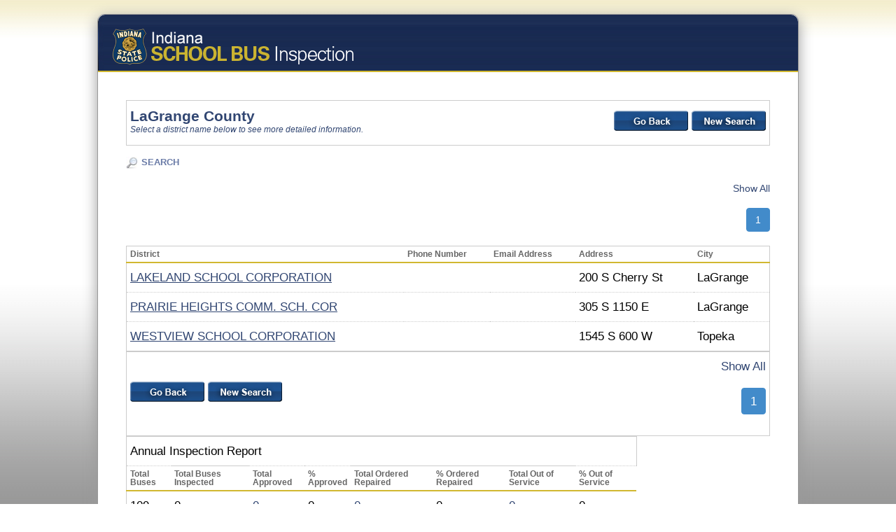

--- FILE ---
content_type: text/html; charset=utf-8
request_url: https://secure.in.gov/isp/businspections/Public/SchoolCorpsByCounty?countyID=44
body_size: 23959
content:


<!DOCTYPE html>
<html>
<head id="Head1"><meta http-equiv="X-UA-Compatible" name="viewport" content="IE=edge; text/html;charset=utf-8;initial-scale=1.0, maximum-scale=1.0, user-scalable=0, width=device-width;" /><title>
	
    LaGrange County

</title>
    <link href="/isp/businspections/Content/Themes/base/jquery-ui.css" rel="stylesheet" type="text/css" />
    <link href="/isp/businspections/Content/CSS/jquery.autocomplete.css" rel="stylesheet" type="text/css" />
    <link href="/isp/businspections/Content/CSS/normalize.css" rel="stylesheet" type="text/css" />
    <link href="/isp/businspections/Content/CSS/default.css" rel="stylesheet" type="text/css" />
    <link href="/isp/businspections/Content/CSS/WebGrid.css" rel="stylesheet" type="text/css" />
    <link href="/isp/businspections/Content/PagedList.css" rel="stylesheet" type="text/css" />
    <link media="only screen and (max-width: 320px)" rel="stylesheet" type="text/css" href="/isp/businspections/Content/CSS/mobile.css" />
    <link media="only screen and (max-width: 480px)" rel="stylesheet" type="text/css" href="/isp/businspections/Content/CSS/mobile.css" />
    <link media="only screen and (min-width: 481px) and (max-width: 799px)" rel="stylesheet" type="text/css" href="/isp/businspections/Content/CSS/tablet.css" />
    <script src="/isp/businspections/Content/Scripts/jquery-1.7.1.min.js" type="text/javascript"></script>
    <script src="/isp/businspections/Content/Scripts/jquery-ui.js" type="text/javascript"></script>
    <script src="/isp/businspections/Content/Scripts/jquery.validate.min.js" type="text/javascript"></script>
    <script src="/isp/businspections/Content/Scripts/jquery.validate.unobtrusive.min.js" type="text/javascript"></script>
    <script src="/isp/businspections/Content/Scripts/highcharts.js" type="text/javascript"></script>
    <script src="/isp/businspections/Content/Scripts/jquery.rwdImageMaps.js" type="text/javascript"></script>
    <script src="/isp/businspections/Content/Scripts/jquery.mask.min.js" type="text/javascript"></script>

    <script type="text/javascript">
        $(document).ready(function () {
            $("#content-menu").click(function () {
                $("#content-menu").toggleClass('content-menu-active');
            });

            var deleteLinkObj;
            $('.delete-link').click(function () {
                deleteLinkObj = $(this);
                $('#delete-dialog').dialog('open');
                return false; // prevents the default behaviour
            });

            $('#delete-dialog').dialog({
                autoOpen: false, width: 400, resizable: false, modal: true,
                buttons: {
                    "Continue": function () {
                        $.post(deleteLinkObj[0].href, function (data) {
                            if (data == 'True') {
                                window.location = '/isp/businspections/Account/Index';
                            }
                        });
                        $(this).dialog("close");
                    },
                    "Cancel": function () {
                        $(this).dialog("close");
                    }
                }
            });

            $("#menu-item-2 a:first").click(function () {
                $("#menu-item-2 ul").toggleClass('menu-item-open');
            });
        });

        $(function () {
            $("input[type=text]").first().focus();
        });
    </script>
    <script type="text/javascript" src="/ai/js-webtrends/webtrends.load.js"></script>
</head>

<body>
    <div id="body-wrapper">
        <div id="body-round-wrapper">
            
            <div id="header">
                <div id="header-logo"></div>
            </div>
            <div id="main">
                <div id="content">
                    
    <script type="text/javascript">
        $(document).ready(function () {
            $("#search").hide();
            $("#icon-nav-search").click(function () {
                $("#search").toggle();
            });

            $('a.email').click(function (e) {
                e.preventDefault();
                var url = $(this).attr('href');
                window.open(url, "popupWindow", "width=512,height=454,scrollbars=yes");
            });
        });
    </script>
    <form action="/isp/businspections/Public/SchoolCorpsByCounty" id="SchoolCorpsByCounty" method="post"><input data-val="true" data-val-number="The field countyID must be a number." data-val-required="The countyID field is required." id="countyID" name="countyID" type="hidden" value="44" />
    <input id="RedirectToInspectionReport" name="RedirectToInspectionReport" type="hidden" value="" />
    <input id="RedirectToInspectionStatus" name="RedirectToInspectionStatus" type="hidden" value="" />
    <input data-val="true" data-val-required="The RedirectToInspection field is required." id="RedirectToInspection" name="RedirectToInspection" type="hidden" value="False" />
    <div id="content">
        <div id="content-body-full">
            <table border="0" style="width: 100%; padding: 0; border-spacing: 0">
                <tr>
                    <td style="text-align: left; vertical-align: middle">
                        <h3>LaGrange County
                        <div class="sub-headline2">Select a district name below to see more detailed information.</div>
                        </h3>
                    </td>
                    <td style="text-align: right; vertical-align: middle">
                        <a href="/isp/businspections/Public/Index">
                            <img alt="Go Back" src="/isp/businspections/Content/Images/btn-go-back.jpg"
                                width="106" height="29" /></a>
                        <a href="/isp/businspections/Public/Index">
                            <img alt="New Search" src="/isp/businspections/Content/Images/btn-new-search.jpg" width="106" height="29" /></a>
                    </td>
                </tr>
            </table>
            <br />
            <ul class="icon-nav-bar">
                <li id="icon-nav-search"><a href="#">SEARCH</a></li>
            </ul>
            <div id="search" style="padding-bottom: 15px;">
                <form action="/isp/businspections/Public/SchoolCorpsByCounty?page=1" method="post">
                <fieldset>
                    <legend>Search Criteria</legend>
                    <p>District: <input id="District" name="District" type="text" value="" /></p>
                    <input data-val="true" data-val-number="The field countyID must be a number." data-val-required="The countyID field is required." id="countyID" name="countyID" type="hidden" value="44" />

                    <input type="hidden" name="county" value="LaGrange" />
                    <p>
                        <input type="submit" value="Search" /></p>
                </fieldset>
                </form>
            </div>

            

            <div style="text-align: right"><a href="/isp/businspections/Public/SchoolCorpsByCounty?countyID=44&amp;page=1&amp;ShowAll=True">Show All</a></div>
            <div style="cursor: pointer">
                <div class="pagination-container"><ul class="pagination"><li class="active"><a>1</a></li></ul></div>
            </div>
            <table border="0" style="padding: 0; border-spacing: 0">
                <tr>
                    <th style="text-align: left">District</th>
                    <th style="text-align: left">Phone Number</th>
                    <th style="text-align: left">Email Address</th>
                    <th style="text-align: left">Address</th>
                    <th style="text-align: left">City</th>
                </tr>
                
                <tr>
                    <td>
                        <u style="color: #314672"><a href="/isp/businspections/Public/SchoolCorpInfo?schoolCorpID=1&amp;countyID=44">LAKELAND SCHOOL CORPORATION</a></u>
                    </td>
                    <td></td>
                    <td><u style="color: #314672">
                        <a target="_blank" class="email" href="/isp/businspections/Public/Email"></a></u></td>
                    <td>200 S Cherry St</td>
                    <td>LaGrange</td>
                </tr>
                
                <tr>
                    <td>
                        <u style="color: #314672"><a href="/isp/businspections/Public/SchoolCorpInfo?schoolCorpID=114&amp;countyID=44">PRAIRIE HEIGHTS COMM. SCH. COR</a></u>
                    </td>
                    <td></td>
                    <td><u style="color: #314672">
                        <a target="_blank" class="email" href="/isp/businspections/Public/Email"></a></u></td>
                    <td>305 S 1150 E</td>
                    <td>LaGrange</td>
                </tr>
                
                <tr>
                    <td>
                        <u style="color: #314672"><a href="/isp/businspections/Public/SchoolCorpInfo?schoolCorpID=157&amp;countyID=44">WESTVIEW SCHOOL CORPORATION</a></u>
                    </td>
                    <td></td>
                    <td><u style="color: #314672">
                        <a target="_blank" class="email" href="/isp/businspections/Public/Email"></a></u></td>
                    <td>1545 S 600 W</td>
                    <td>Topeka</td>
                </tr>
                
            </table>
            <table border="0" style="width: 100%; padding: 0; border-spacing: 0">
                <tr>
                    <td style="text-align: left; vertical-align: middle">
                        <a href="/isp/businspections/Public/Index">
                            <img alt="Go Back" src="/isp/businspections/Content/Images/btn-go-back.jpg"
                                width="106" height="29" /></a>
                        <a href="/isp/businspections/Public/Index">
                            <img alt="New Search" src="/isp/businspections/Content/Images/btn-new-search.jpg" width="106" height="29" /></a>
                    </td>
                    <td style="text-align: right">
                        <div style="text-align: right"><a href="/isp/businspections/Public/SchoolCorpsByCounty?countyID=44&amp;page=1&amp;ShowAll=True">Show All</a> </div>
                        <div style="cursor: pointer">
                            <div class="pagination-container"><ul class="pagination"><li class="active"><a>1</a></li></ul></div>
                        </div>
                    </td>
                </tr>
            </table>
            ﻿


<script type="text/javascript">
    function getParameterByName(name) {
        name = name.replace(/[\[]/, "\\\[").replace(/[\]]/, "\\\]");
        var regex = new RegExp("[\\?&]" + name + "=([^&#]*)"),
            results = regex.exec(location.search);
        return results == null ? "" : decodeURIComponent(results[1].replace(/\+/g, " "));
    }


    function getYTDChartData() {

        var data = [{"Approved":0,"Rejected":0,"Out Of Service":0}] 

        //http://www.highcharts.com/products/highcharts
        //var owner = "ALL";
        Highcharts.setOptions({
            colors: ['#79a54e', '#e8de89', '#993333']
        });

        var options = {
            chart: {
                renderTo: 'report-container',
                defaultSeriesType: 'pie',
            },
            plotOptions: {
                pie: {
                    allowPointSelect: true,
                    cursor: 'pointer',
                    dataLabels: {
                        enabled: true,
                        borderColor: '#d6d6d6',
                        borderWidth: 2,
                        padding: 5,
                        borderRadius: 5,
                        distance: -30,
                        color: '#333333',
                        formatter: function () {
                            var count = (this.point.y < 1) ? "" : this.point.y;
                            return '<b>' + count + '</b>';
                        }
                    },
                    showInLegend: true,
                    innerSize: '0%',
                    size: '75%',
                    shadow: false,
                    borderWidth: 2
                }
            },
            credits: { enabled: false },
            title: { text: 'Annual Inspection Summary' },
            xAxis: { categories: [] },
            yAxis: { title: { text: 'Units' } },
            series: [],
            tooltip: { enabled: false }
        };

        var series = {
            type: 'pie',
            name: 'Bus Inspections by Status',
            data: [],
            itemStyle: {
                width: 5 // or whatever
            }
        };

        $.each(data.shift(), function (key, value) {
            //Get the items from the JSON and add then                
            //to the data array of the series     
            if (typeof value === "number") {
                series.data.push({
                    name: key,
                    y: parseFloat(value)
                })
            }
        });

        options.series.push(series);
        //console.log(options);
        //Create the chart                
        chart = new Highcharts.Chart(options);
        chart.render();
    }

    function getAnnualChartData() {

        var data = [{"Approved":109,"Rejected":0,"Out Of Service":0}]

        Highcharts.setOptions({
            colors: ['#79a54e', '#e8de89', '#993333']
        });

        var options = {
            chart: {
                renderTo: 'YTD-report-container',
                defaultSeriesType: 'pie',
            },
            plotOptions: {
                pie: {
                    allowPointSelect: true,
                    cursor: 'pointer',
                    dataLabels: {
                        enabled: true,
                        borderColor: '#d6d6d6',
                        borderWidth: 2,
                        padding: 5,
                        borderRadius: 5,
                        distance: -30,
                        color: '#333333',
                        formatter: function () {
                            var count = (this.point.y < 1) ? "" : this.point.y;
                            return '<b>' + count + '</b>';
                        }
                    },
                    showInLegend: true,
                    innerSize: '0%',
                    size: '75%',
                    shadow: false,
                    borderWidth: 2
                }
            },
            credits: {
                enabled: false
            },
            title: {
                text: 'Current Status Summary'
            },
            xAxis: {
                categories: []
            },
            yAxis: {
                title: {
                    text: 'Units'
                }
            },
            series: [],
            tooltip: {
                enabled: false
            }
        };

        var series = {
            type: 'pie',
            name: 'Bus Inspections by Status',
            data: [],
            itemStyle: {
                width: 5 // or whatever
            }
        };

        $.each(data.shift(), function (key, value) {
            //Get the items from the JSON and add then                
            //to the data array of the series     
            if (typeof value === "number") {
                series.data.push({
                    name: key,
                    y: parseFloat(value)
                })
            }
        });

        options.series.push(series);

        //Create the chart                
        chart = new Highcharts.Chart(options);
        chart.render();
    }

    $(document).ready(function () {

        $("a[name='NavInspection']").each(function (I) {

            var report = $(this).attr("report");
            var status = $(this).attr("Status");
            $('#RedirectToInspection').val("true");

            $('#RedirectToInspectionReport').val(report);
            $('#RedirectToInspectionStatus').val(status);

                var schoolCorpId = $('#SchoolCorpID').val();
                var countyId = $('#countyID').val();

                if (schoolCorpId == undefined) {
                    schoolCorpId = 0;
                }

                if (countyId == undefined) {
                    countyId = '0';
                }

                var url = '../public/GetInspectionData?inspectionStatus=' + status + '&report=' + report;
                url += '&schoolCorpID=' + schoolCorpId + '&CountyID=' + countyId;

                this.href = url;

        });

        getYTDChartData();
        getAnnualChartData();
    });
</script>

<div id="content-body">
    
    


    <form action="/isp/businspections/Public/SchoolCorpsByCounty?countyID=44" method="post"><input data-val="true" data-val-number="The field School Corp must be a number." id="SchoolCorpID" name="SchoolCorpID" type="hidden" value="0" />
           <input id="AnnualReportJson" name="AnnualReportJson" type="hidden" value="[{&quot;Approved&quot;:0,&quot;Rejected&quot;:0,&quot;Out Of Service&quot;:0}]" />
              <input id="ReportGraphJson" name="ReportGraphJson" type="hidden" value="[{&quot;Approved&quot;:109,&quot;Rejected&quot;:0,&quot;Out Of Service&quot;:0}]" />
            

    <div>
        <table border="0" style="padding: 0; border-spacing: 0">
            <tr>

                <td colspan="9">Annual Inspection Report</td>
            </tr>
            <tr>
                <th style="display: none;">SchoolCorpIDs</th>
                <th style="text-align: left" title="Total Active Buses in the School Bus Inspection Database.">Total Buses</th>
                <th style="text-align: left" title="Any inspections done October 1, 2012 - September 30, 2013 would be considered 2013 Annual Inspections.">Total Buses Inspected</th>
                <th style="text-align: left" title="On the initial annual inspection, no violations found, the bus is Authorized for Student Transportation.">Total Approved</th>
                <th style="text-align: left" title="% based on total # of buses that passed on the initial annual inspection.">% Approved</th>
                <th style="text-align: left" title="On the initial annual inspection, buses that are temporarily authorized for student transportation.  A minor, not safety critical repair must be made and reinspected by the Indiana State Police within 30 Days. If the 30 Days has expired, the bus would be considered out of service.">Total Ordered Repaired</th>
                <th style="text-align: left" title="% based on total # of buses that were ordered to be repaired on the initial annual inspection.">% Ordered Repaired</th>
                <th style="text-align: left" title="On the initial annual inspection buses that were not authorized for student transportation. A potential safety critical violation found. Must be repaired and re-inspected by the Indiana State Police prior to student transportation.">Total Out of Service</th>
                <th style="text-align: left" title="% based on total # of buses that were not authorized for student transportation on initial annual inspection.">% Out of Service</th>
            </tr>
            
            <tr>
                <td style="display: none;">0</td>
                <td>109</td>
                <td>0</td>
                <td><a Status="A" href="/isp/businspections/Report/GetInspections?Status=A" name="NavInspection" report="Annual">0</a></td>
                <td>0</td>
                <td><a Status="R" href="/isp/businspections/Report/GetInspections?Status=A" name="NavInspection" report="Annual">0</a></td>
                <td>0</td>
                <td><a Status="O" href="/isp/businspections/Report/GetInspections?Status=A" name="NavInspection" report="Annual">0</a></td>
                <td>0</td>
            </tr>
            
        </table>

    </div>
    <br />
    <div>
        <table border="0" style="padding: 0; border-spacing: 0">
            <tr>
                <td colspan="9">Current Status Report</td>
            </tr>
            <tr>
                <th style="display: none;">SchoolCorpIDs</th>
                <th style="text-align: left" title="Total Active Buses in the School Bus Inspection Database.">Total Buses</th>
                <th style="text-align: left" title="Any inspections done October 1, 2012 - September 30, 2013 would be considered 2013 Annual Inspections.">Total Buses Inspected</th>
                <th style="text-align: left" title="Current buses that are Authorized for Student Transportation.">Total Approved</th>
                <th style="text-align: left" title="% based on total # of buses that are Authorized for Student Transportation.">% Approved</th>
                <th style="text-align: left" title="Current buses that are temporarily authorized for student transportation.  A minor, not safety critical repair must be made and reinspected by the Indiana State Police within 30 Days. If the 30 Days has expired, the bus would be considered out of service.">Total Ordered Repaired</th>
                <th style="text-align: left" title="% based on total # of buses that have been ordered to be repaired.">% Ordered Repaired</th>
                <th style="text-align: left" title="Current buses that are not authorized for student transportation. A potential safety critical violation found. Must be repaired and re-inspected by the Indiana State Police prior to student transportation.">Total Out of Service</th>
                <th style="text-align: left" title="% based on total # of buses that are not authorized for student transportation.">% Out of Service</th>
            </tr>
            
            <tr>
                <td style="display: none;">0</td>
                <td>109</td>
                <td>109</td>
                <td><a Status="A" href="/isp/businspections/Report/GetInspections?Status=A" name="NavInspection" report="Current">109</a></td>
                <td>100</td>
                <td><a Status="R" href="/isp/businspections/Report/GetInspections?Status=A" name="NavInspection" report="Current">0</a></td>
                <td>0</td>
                <td><a Status="O" href="/isp/businspections/Report/GetInspections?Status=A" name="NavInspection" report="Current">0</a></td>
                <td>0</td>
            </tr>
            
        </table>

        <br />
    </div>
</div>
<br />
<br />
<br />

<div class="clear">
</div>
<table style="table-layout: fixed">
    <tr>
        <td colspan="2">
            <div style="color: #314672; text-align: center">
                The Annual Inspection Report/Summary are based on the initial inspection annually;  
                    <br />
                while the Current Status Report/Summary reflects the current status of the fleet.
            </div>
        </td>
    </tr>
    <tr>
        <td>
            <div id="report-container"></div>
        </td>

        <td>
            <div id="YTD-report-container"></div>
        </td>
    </tr>
</table>

<div class="clear"></div>

</form>
        </div>
        <div class="clear"></div>
    </div>

    </form>
                </div>
            </div>
            
        </div>
        <div id="footer-copyright">1.4.20.0 &copy; 2026 IN.gov</div>
    </div>
</body>
</html>


--- FILE ---
content_type: text/css
request_url: https://secure.in.gov/isp/businspections/Content/CSS/jquery.autocomplete.css
body_size: 868
content:
.ac_results {
	padding: 0px;
	border: 1px solid black;
	background-color: white;
	overflow: hidden;
	z-index: 99999;
    width: 
}

.ac_results ul {
	width: 100%;
	list-style-position: outside;
	list-style: none;
	padding: 0;
	margin: 0;
}

.ac_results li {
	margin: 0px;
	padding: 5px 5px;
	cursor: default;
	display: block;
	/* 
	if width will be 100% horizontal scrollbar will apear 
	when scroll mode will be used
	*/
	/*width: 100%;*/
	font: menu;
	font-size: 15px;
	/* 
	it is very important, if line-height not setted or setted 
	in relative units scroll will be broken in firefox
	*/
	line-height: 15px;
	overflow: hidden;
}

.ac_loading {
	background: white url('../images/indicator.gif') right center no-repeat;
}

.ac_odd {
	background-color: #eee;
}

.ac_over {
	background-color: #0A246A;
	color: white;
}


--- FILE ---
content_type: text/css
request_url: https://secure.in.gov/isp/businspections/Content/CSS/default.css
body_size: 15454
content:

body {
	background-image: url(../Images/bg-footer.jpg);
	background-repeat: repeat-x;
	background-attachment: fixed;
	background-position: center bottom;
	font-size: .9em;
}

.clear { clear: both; float: none !important; }

#body-wrapper {
	background-image: url(../Images/bg-header.jpg);
	background-repeat: repeat-x;
	padding-top: 20px;
}

#send {
	background-image: url(../Images/btn-save.jpg);
	width:106px; 
	height:29px; 
	color:white;
}

#footer-copyright {
	color: #16274F;
	font-size: .9em;
	margin: 0 auto;
	padding-top: 10px;
	text-align: right;
	width: 1000px;
}

h1 {
	color: #666666;
	font-size: 2.4em;
	font-weight: normal;
	margin: 0 0 20px 0;
	padding: 0;
}
	
.sub-headline {
	font-size: .5em;
	font-style: italic;
}

.sub-headline2 {
    font-size: .6em;
    font-style: italic;
    font-weight: 400;
}

h2 {
}

h3 {
	color: #314672;
	font-size: 1.2em;
	font-weight: bold;
	margin: 0 0 5px 0;
	padding: 0;
}

hr {
	border-top: none;
	border-right: none;
	border-left: none;
	border-bottom: none;
	
	color: #cccccc;
	background-color: #cccccc;
	height: 1px;
}

a {
	color: #314672;
	text-decoration: none;
}

a:hover {
	text-decoration: underline;
}

p {
	margin: 0 0 6px 0;
}

textarea { 
	width: 100%;
    resize: none;
}

table {
	border: 1px solid #cccccc;
	width: 100%;
}

	th, td {
		padding: 5px;
	}
	
	th {
		border-bottom: 2px solid #d1b830;
		color: #666666;
		font-size: .8em;
		font-weight: bold;
	}
	
	td {
		font-size: 1.2em;
		border-bottom: 1px dotted #cccccc;
	}

table.form-table {
	border: none;
	width: 100%;
    
}

    table.form-table th, td {
        padding-bottom: 10px;
        padding-top: 10px;
    }
	
	table.form-table th {
		border-bottom: 2px solid #d1b830;
		color: #666666;
		font-size: .8em;
		font-weight: bold;
	}
	
	table.form-table td {
		font-size: 1.1em;
		border-bottom: none;
	}
		
	table.form-table .input-round-wrapper {
		border: 1px solid #999999;
		border-radius: 5px;
		-moz-border-radius: 5px;
		-webkit-border-radius: 5px;

		-moz-box-shadow: inset 0px 0px 5px #cccccc;
		-webkit-box-shadow: inset 0px 0px 5px #cccccc;
		box-shadow: inset 0px 0px 5px #cccccc;
		
		background-color: #ffffff;
		display: inline;
		padding: 5px;
        position: relative;
	}
			
	table.form-table input {
		border-width: 0px;
		border: none;
		font-size: .8em;
	}
			
	table.form-table select {
		border: none;
		font-size: .8em;
	}
	
.validation-message {
	color: #666666;
	font-size: .9em;
	font-style: italic;
}

#top-right-content-menu {
	float: right;
	position: relative;
}

#current-step {
	color: #f1eac0;
	float: right; 
	font-size: 4em;
	position: relative; 
}

.ui-autocomplete {
     height: 200px; 
     overflow-y: scroll; 
     overflow-x: hidden;
}


/* LOGIN PAGE ========================================== */

#login-box {
	background-image: url(../Images/bg-login.png);
	background-repeat: no-repeat;
	height: 440px;
	margin: 0 auto;
	padding-top: 140px;
	position: relative;
	width: 1000px;
	
	border-radius: 10px;
	-moz-border-radius: 10px;
	-webkit-border-radius: 10px;
	
	-moz-box-shadow: 0px 5px 8px #999999;
	-webkit-box-shadow: 0px 5px 8px #999999;
	box-shadow: 0px 5px 20px #999999;
}

	#login-form {
		margin-left: 450px;
		width: 550px;
	}
	
	#login-logo {
		background-image: url(../Images/bus-inspection-logo-1.png);
		background-repeat: no-repeat;
		height: 52px;
		margin-bottom: 30px;
		width: 450px;
	}
	
	#login-fields {
		margin-bottom: 100px;
	}
	
		#login-fields span {
			color: #ffffff;
		}
	
		#login-fields div {
			float: left;
			margin-right: 10px;
		}
		
		#login-fields input {
			border-width: 0px;
			border: none;
		}
	
		#login-fields #forgot-password {
			margin-left: 192px;
            margin-top: 5px;
		}
	
			#login-fields #forgot-password a {
				color: #d1b830;
				font-size: .8em;
				text-decoration: none;
			}
	
			#login-fields #forgot-password a:hover {
				text-decoration: underline;
			}
		
		#login-fields .input-round-wrapper {
			border-width: 0px;
			border-radius: 5px;
			-moz-border-radius: 5px;
			-webkit-border-radius: 5px;
			
			background-color: #ffffff;
			padding: 5px;

            position: relative;
		}
	
	#login-new {
		color: #ffffff;
		font-size: 1.4em;
	}
	
		#login-new a {
			color: #d1b830;
			font-size: .6em;
			text-decoration: none;
		}
	
		#login-new a:hover {
			text-decoration: underline;
		}
		
/* END LOGIN PAGE ========================================== */

#body-round-wrapper {
	border: 1px solid #999999;
	border-radius: 10px;
	-moz-border-radius: 10px;
	-webkit-border-radius: 10px;
	
	-moz-box-shadow: 0px 5px 8px #999999;
	-webkit-box-shadow: 0px 5px 8px #999999;
	box-shadow: 0px 5px 20px #999999;
	
	background-color: #ffffff;
	margin: 0 auto;
    min-height: 550px;
	position: relative;
	width: 1000px;
}

#header {
	border-radius: 10px 10px 0 0;
	-moz-border-radius: 10px 10px 0 0;
	-webkit-border-radius: 10px 10px 0 0;
		
	background-image: url(../Images/bg-template-header.jpg);
	background-repeat: no-repeat;
	border-bottom: 2px solid #d1b830;
	height: 60px;
	padding: 20px 0 0 20px;
    position: relative;
}
	
	#header-logo {
		background-image: url(../Images/bus-inspection-logo-1.png);
		background-repeat: no-repeat;
		height: 52px;
		width: 450px;
	}

#content {
	padding: 20px;
}

	#content-menu {
		border-radius: 10px;
		-moz-border-radius: 10px;
		-webkit-border-radius: 10px;
	
		background-color: #f3edcb;
		float: left;
		margin-right: 30px;
		padding: 20px 0 20px 20px;
        position: relative;
		width: 180px;
	}

		#content-menu #title {
			color: #15264b;
			font-size: .8em;
			font-weight: bold;
		}

		#content-menu #log-out {
			font-size: .8em;
			margin-top: 30px;
		}

			#content-menu #log-out a {
				color: #666666;
				text-decoration: none;
			}

			#content-menu #log-out a:hover {
				text-decoration: underline;
			}

		#content-menu ul {
			list-style-type: none;
			padding: 0;
			margin: 0;
		}

			#content-menu ul a {
				color: #666666;
				font-size: 1.2em;
				text-decoration: none;
			}

			#content-menu ul li 
			{
				border-bottom: 1px solid #d1b830;
			}
			
			#content-menu ul a:hover {
				text-decoration: underline;
			}

			#content-menu ul .menu-item {
				height: auto; /* height: 25px; */
				padding: 0 0 5px 25px;
				margin-top: 5px;
			}
			
			/* Secondary Menu Styles */
			#content-menu ul .menu-item-open 
			{
				height: auto !important;
				display: block;
				font-size: 1em;
			}
			
			#content-menu ul li ul li
			{
				border-bottom: none;
			}
			
			#content-menu ul li ul li a
			{
				border-bottom: none;
				font-size: 1em;
			}

			.menu-item ul {
				display: none;
			}
			
			#content-menu ul .secondary-menu-item {
				height: 100%; /* height: 25px; */
				padding-left: 0px;
				margin-top: 5px;
			}
			
			/* End Secondary Menu Styles */

			#content-menu ul .menu-item-double {
				height: auto;	/* height: 45px; */
				padding: 0 0 5px 25px;
				margin-top: 5px;
			}

			#content-menu ul #menu-item-top {
				height: 1px;
			}

			#content-menu ul #menu-item-1 {
				background-image: url(../Images/icon-manage-buses.png);
				background-repeat: no-repeat;
			}

			#content-menu ul #menu-item-2 {
				background-image: url(../Images/icon-reports.png);
				background-repeat: no-repeat;
			}

			#content-menu ul #menu-item-3 {
				background-image: url(../Images/icon-bus-validate.png);
				background-repeat: no-repeat;
			}

			#content-menu ul #menu-item-4 {
				background-image: url(../Images/icon-manage-schools.png);
				background-repeat: no-repeat;
			}

			#content-menu ul #menu-item-5 {
				background-image: url(../Images/icon-bus-inspections.png);
				background-repeat: no-repeat;
			}

			#content-menu ul #menu-item-6 {
				background-image: url(../Images/icon-manage-users.png);
				background-repeat: no-repeat;
			}
			
			#content-menu ul #menu-item-7 {
				background-image: url(../Images/icon-change-pwd.png);
				background-repeat: no-repeat;
			}

			#content-menu ul #menu-item-17 {
				background-image: url(../Images/icon-bus-inspections.png);
				background-repeat: no-repeat;
			}

			#content-menu ul #menu-item-18 {
				background-image: url(../Images/icon-manage-buses.png);
				background-repeat: no-repeat;
			}
	
	#content-body {
		float: left;
		width: 730px;
	}

		.icon-nav-bar {
			list-style-type: none;
			height: 17px;
			margin: 0 0 20px 0;
			padding: 0;
		}
			
			.icon-nav-bar li {
				float: left;
				font-size: .9em;
				font-weight: bold;
				height: 17px;
				margin-right: 40px;
				padding-left: 22px;
			}
			
			.icon-nav-bar #icon-nav-add-new {
				background-image: url(../Images/icon-add-new-bus.jpg);
				background-repeat: no-repeat;
			}
			
				.icon-nav-bar #icon-nav-add-new a {
					color: #3C0;
					text-decoration: none;
				}
			
				.icon-nav-bar #icon-nav-add-new a:hover {
					color: #3C0;
					text-decoration: underline;
				}
			
			.icon-nav-bar #icon-nav-search {
				background-image: url(../Images/icon-search.jpg);
				background-repeat: no-repeat;
			}
			
				.icon-nav-bar #icon-nav-search a {
					color: #6a7ba7;
					text-decoration: none;
				}
			
				.icon-nav-bar #icon-nav-search a:hover {
					text-decoration: underline;
				}

			.icon-nav-bar #icon-nav-email {
				background-image: url(../Images/icon-email.png);
				background-repeat: no-repeat;
			}

				.icon-nav-bar #icon-nav-email a {
					color: #6a7ba7;
					text-decoration: none;
				}
			
				.icon-nav-bar #icon-nav-email a:hover {
					text-decoration: underline;
				}
                            			
			.icon-nav-bar #icon-nav-pdf {
				background-image: url(../Images/icon-pdf.jpg);
				background-repeat: no-repeat;
			}
			
				.icon-nav-bar #icon-nav-pdf a {
					color: #CE0000;
					text-decoration: none;
				}
			
				.icon-nav-bar #icon-nav-pdf a:hover {
					text-decoration: underline;
				}
		
		#input-fields {
			margin-bottom: 20px;
		}
		
			#input-fields div, #input-fields span {
				float: left;
				margin-right: 10px;
			}
		
			#input-fields span {
				padding-top: 6px;
			}
		
			#input-fields .input-round-wrapper {
				border: 1px solid #999999;
				border-radius: 5px;
				-moz-border-radius: 5px;
				-webkit-border-radius: 5px;
	
				-moz-box-shadow: inset 0px 0px 5px #999999;
				-webkit-box-shadow: inset 0px 0px 5px #999999;
				box-shadow: inset 0px 0px 5px #999999;
				
				background-color: #ffffff;
				padding: 5px;
			}
			
			#input-fields input {
				border-width: 0px;
				border: none;
				font-size: .8em;
			}

.ac_results li {
    font-size: .8em;
}



/* INSPECTION DASHBOARD STYLES ====================*/

#inspection-dashboard {
	
}

	.inspection-option {
		background-image: url(../Images/inspection_icons.png);
		background-repeat: no-repeat;
        cursor: pointer;
		float: left;
		height: 200px;
        text-indent: -9999px;
		width: 160px;
	}

	.inspection-option a {
		display: block;
		height: 200px;
		width: 160px;
	}
	
	#inspection-option-1 {
		background-position: 0 0;
	}
	
	#inspection-option-2 {
		background-position: -165px 0;
	}
	
	#inspection-option-3 {
		background-position: -330px 0;
	}
	
	#inspection-option-4 {
		background-position: -495px 0;
	}
	
	#inspection-option-5 {
		background-position: -668px 0;
	}
	
	#inspection-option-6 {
		background-position: -832px 0;
	}
	
	#inspection-option-7 {
		background-position: -998px 0;
	}
	
	#inspection-option-8 {
		background-position: -1164px 0;
	}
	
	#inspection-option-9 {
		background-position: -1338px 0;
	}
	
	
.inspection-details-container {
	margin-top: 10px;
}

.inspection-details-title-link {
	display: block;
	float: left;
	width: 80%;
}
	
	.inspection-details-title-link:hover {
		/*background-color: #F3EDCB;*/
	}
	
.inspection-done-button {
	float: right;
}

.inspection-remarks-table {
	border: none;
	font-size: .6em;
}

	.inspection-remarks-table input {
		border: 1px solid #999;
		width: 100%;
	}

	.inspection-remarks-table td {
		border: none;
		padding: 0;
	}

.inspection-detail-table {
	border: none;
	font-size: .7em;
}

	.inspection-detail-table th {
		border-bottom: 1px solid #333;
	}

/* END INSPECTION DASHBOARD STYLES ====================*/



.field-validation-error {
    font-style: italic;
    color: Red;
    font-size: smaller;
}

.validation-summary-errors {
    float: none !important;
    font-style: italic;
    color: Maroon;
    margin-bottom: 10px;
}

.validation-summary-errors ul {
    color: Maroon;
    list-style-type: none;
    margin: 0;
    padding: 0;
}

/* PAGED LIST STYLES ========================================== */

.pagination 
{
	float:right;
	/*border:1px solid black;*/
}

.PagedList-pager > ul {
	display: block;
	list-style: none;
}
.PagedList-pager > ul > li {
	display: inline;
	padding: 1px 0px;
	font-size: 11px;
}
.PagedList-pager > ul > li > a {
	text-decoration:none;
	padding: 0 5px; 
	border: 1px solid #ddd;           
	margin:0 2px; 
	color:#000;
	font-weight:normal;
	font-size: 13px;
}
.PagedList-pager > ul > li.PagedList-skipToLast > a {
	margin-right: 0px;
}
.PagedList-pager > ul > li > a:hover {
	background-color: #E61636; 
	color:#fff;
	border:1px solid #E61636; 
	text-decoration:none;
	font-weight:normal;
}
.PagedList-pager > ul > li.active > a {
	color:red;
	padding: 1px 6px;
	font-size: 13px;
	border: none;
}
.PagedList-pager > ul > li.active > a:hover {
	color:red;
	background-color:#fff;
	padding: 1px 6px;
	font-size: 13px;
	border: none;
}

/* END PAGED LIST STYLES ====================*/

/* REPORT STYLES ========================================== */

#report-criteria { margin-bottom: 20px; }
#report-body { width: 100%; overflow: hidden; -ms-overflow-x: auto; -ms-overflow-y: hidden; }

/* END REPORT STYLES ====================================== */

/* PUBLIC COUNTY MAP ========================================== */
img[usemap] {
    border: none;
    width: 100%;
}
                
#county-map-container {
    width: 450px;
    text-align: right;
}
/* PUBLIC COUNTY MAP ====================================== */

/* USER INFO STYLES ========================================== */
#user-info 
{
	background-color:#f3edcb;
	border:1px solid #0e3a67;
	padding:5px 5px 0 5px;
	margin-bottom:10px;
}

#user-info ul 
{
	list-style-type: none;
	padding: 0;
	margin: 0;
}

#user-info ul .info-item 
{
	color:#0e3a67;
	height: 20px; /* height: 25px; */
	padding: 0 0 5px 30px;
}

#user-info ul #success 
{
	background-image: url(../Images/icon-checkmark.png);
	background-repeat: no-repeat;
}

#user-info ul #error 
{
	background-image: url(../Images/icon-error.png);
	background-repeat: no-repeat;
	height:100%;
}

/* END USER INFO STYLES ========================================== */

--- FILE ---
content_type: text/css
request_url: https://secure.in.gov/isp/businspections/Content/CSS/mobile.css
body_size: 6740
content:

body {
	background-image: none;
	font-size: .9em;
}

#body-wrapper {
	background-image: url(../Images/bg-header.jpg);
	background-repeat: repeat-x;
	padding-top: 0;
}

#footer-copyright {
	color: #16274F;
	font-size: .9em;
	margin: 0 auto 10px auto;
	padding-top: 10px;
	text-align: right;
	width: 90%;
}

h1 {
	color: #666666;
	font-size: 2em;
	font-weight: normal;
	margin: 50px 0 20px 0;
	padding: 0;
}

table {
	border: 1px solid #cccccc;
	width: 100%;
}

	th, td {
		padding: 5px 2px;
	}
	
	th {
		border-bottom: 2px solid #d1b830;
		color: #666666;
		font-size: .8em;
		font-weight: bold;
	}
	
	td {
		font-size: .9em;
		border-bottom: 1px dotted #cccccc;
	}

table.form-table {
	border: none;
	width: 100%;
}

	table.form-table th, td {
		padding: 5px 2px;
	}
	
	table.form-table th {
		border-bottom: 2px solid #d1b830;
		color: #666666;
		font-size: .8em;
		font-weight: bold;
	}
	
	table.form-table td {
		font-size: .9em;
		border-bottom: none;
	}
		
	table.form-table .input-round-wrapper {
		border: none;
		border-radius: 0;
		-moz-border-radius: 0;
		-webkit-border-radius: 0;

		-moz-box-shadow: none;
		-webkit-box-shadow: none;
		box-shadow: none;
		
		background-color: #ffffff;
		display: inline;
		padding: 0;
	}
			
	table.form-table input[type=text] {
		border: 1px solid;
		font-size: .8em;
	}
			
	table.form-table select {
		/*border: none;*/
		border: 1px solid;
		font-size: .8em;
        max-width: 160px;
	}
	
.mobile-hidden {
	display: none;
}


/* LOGIN PAGE ========================================== */

#login-box {
	background-image: url(../Images/bg-login-mobile.jpg);
	background-repeat: no-repeat;
	height: 440px;
	margin: 0 auto;
	padding-top: 0;
	width: 100%;
	
	border-radius: 0;
	-moz-border-radius: 0;
	-webkit-border-radius: 0;
	
	-moz-box-shadow: none;
	-webkit-box-shadow: none;
	box-shadow: none;
}

	#login-form {
		margin-left: 0;
		padding: 5%;
		width: 90%;
	}
	
	#login-logo {
		background-image: url(../Images/bus-inspection-logo-1.png);
		background-repeat: no-repeat;
		background-size: 100% auto;
		height: 52px;
		margin-bottom: 15px;
		width: 320px;
	}
	
	#login-fields {
		margin-bottom: 100px;
	}
	
		#login-fields span {
			color: #ffffff;
		}
	
		#login-fields div {
			float: left;
			margin-bottom: 10px;
			margin-right: 0;
		}
		
		#login-fields input {
			border-width: 0px;
			border: none;
		}
	
		#login-fields #forgot-password {
			float: right;
			margin-left: 0;
			margin-top: 8px;
		}
	
			#login-fields #forgot-password a {
				color: #d1b830;
				font-size: .8em;
				text-decoration: none;
			}
	
			#login-fields #forgot-password a:hover {
				text-decoration: underline;
			}
		
		#login-fields .input-round-wrapper {
			border-width: 0px;
			border-radius: 5px;
			float: none;
			-moz-border-radius: 5px;
			-webkit-border-radius: 5px;
			
			background-color: #ffffff;
			padding: 5px;
		}
		
			#login-fields .input-round-wrapper input {
				width: 95%;
			}
	
	#login-new {
		color: #ffffff;
		font-size: 1.4em;
	}
	
		#login-new a {
			color: #d1b830;
			font-size: .6em;
			text-decoration: none;
		}
	
		#login-new a:hover {
			text-decoration: underline;
		}

#current-step {
	color: #f1eac0;
	float: right; 
	font-size: 4em;
	margin-top: -60px;
	position: absolute; 
}

/* END LOGIN PAGE ========================================== */


#body-round-wrapper {
	border: 0;
	border-radius: 0;
	-moz-border-radius: 0;
	-webkit-border-radius: 0;
	
	-moz-box-shadow: none;
	-webkit-box-shadow: none;
	box-shadow: none;
	
	background-color: #ffffff;
	margin: 0 auto;
    min-height: inherit;
	width: 100%;
}

#header {
	border-top-left-radius: 0;
	-moz-border-top-left-radius: 0;
	-webkit-border-top-left-radius: 0;
	border-top-right-radius: 0;
	-moz-border-top-right-radius: 0;
	-webkit-border-top-right-radius: 0;
	
	background-image: none;
	background-color: #182A52;
	border-bottom: 2px solid #d1b830;
	height: 60px;
	padding: 20px 0 0 20px;
}

#content {
	padding: 10px;
	position: relative;
}

	#content-menu {
		border-radius: 10px;
		-moz-border-radius: 10px;
		-webkit-border-radius: 10px;
	
		background-color: #f3edcb;
		float: right;
		height: 22px;
		margin-right: 0;
		overflow: hidden;
		padding: 10px;
		position: absolute;
		right: 20px;
		width: 65px;
		z-index: 9999;
	}

		#content-menu #title {
			color: #15264b;
			font-size: 1.5em;
			font-weight: bold;
		}

		.content-menu-active {
            background-image: url(../Images/icon-close.png);
            background-position: 170px 15px;
            background-repeat: no-repeat;

			-moz-box-shadow: 0px 5px 8px #999999;
			-webkit-box-shadow: 0px 5px 8px #999999;
			box-shadow: 0px 5px 20px #999999;
			
			height: auto !important;
			width: 180px !important;
		}

	
	#content-body {
		float: left;
		width: 100%;
	}
		
		#input-fields {
			margin-bottom: 20px;
		}
		
			#input-fields div, #input-fields span {
				float: none;
				margin-right: 10px;
			}
		
			#input-fields span {
				padding-top: 6px;
			}
		
			#input-fields .input-round-wrapper {
				border: none;
				border-radius: 0;
				-moz-border-radius: 0;
				-webkit-border-radius: 0;
	
				-moz-box-shadow: none;
				-webkit-box-shadow: none;
				box-shadow: none;
				
				background-color: #ffffff;
				padding: 0;
			}
		
			#input-fields .input-round-wrapper input {
				border: 1px solid;
			}
			
			#input-fields input {
				border-width: 1px;
				font-size: .8em;
			}
	

#top-right-content-menu {
	float: left;
	position: relative;
}

.inspection-option {
	border: 1px solid #333;
	border-radius: 5px;
	-moz-border-radius: 5px;
	-webkit-border-radius: 5px;

    background: none;
    float: none;
    font-size: 1.4em;
    height: 35px;
    margin-bottom: 10px;
    padding: 10px 0 0 10px;
    text-indent: 0px;
    width: 95%;
}

    .inspection-option a {
        color: #000;
        height: 35px;
        text-decoration: none;
        width: 100%;
    }

    .inspection-option a:active, .inspection-option:active {
        color: #314672;
    }

.inspection-detail-table {
    font-size: .8em;
}

.inspection-details-title-link {
    width: 65%;
}

.icon-nav-bar li {
    margin-right: 20px;
}

label {
    font-size: 1.3em !important;
}

/* PUBLIC COUNTY MAP ========================================== */
#county-map-container {
    width: 280px;
}
/* PUBLIC COUNTY MAP ====================================== */


--- FILE ---
content_type: application/javascript
request_url: https://secure.in.gov/isp/businspections/Content/Scripts/jquery.mask.min.js
body_size: 6333
content:
// jQuery Mask Plugin v1.14.0
// github.com/igorescobar/jQuery-Mask-Plugin
(function(b){"function"===typeof define&&define.amd?define(["jquery"],b):"object"===typeof exports?module.exports=b(require("jquery")):b(jQuery||Zepto)})(function(b){var y=function(a,e,d){var c={invalid:[],getCaret:function(){try{var r,b=0,e=a.get(0),d=document.selection,f=e.selectionStart;if(d&&-1===navigator.appVersion.indexOf("MSIE 10"))r=d.createRange(),r.moveStart("character",-c.val().length),b=r.text.length;else if(f||"0"===f)b=f;return b}catch(g){}},setCaret:function(r){try{if(a.is(":focus")){var c,
b=a.get(0);b.setSelectionRange?(b.focus(),b.setSelectionRange(r,r)):(c=b.createTextRange(),c.collapse(!0),c.moveEnd("character",r),c.moveStart("character",r),c.select())}}catch(e){}},events:function(){a.on("keydown.mask",function(c){a.data("mask-keycode",c.keyCode||c.which)}).on(b.jMaskGlobals.useInput?"input.mask":"keyup.mask",c.behaviour).on("paste.mask drop.mask",function(){setTimeout(function(){a.keydown().keyup()},100)}).on("change.mask",function(){a.data("changed",!0)}).on("blur.mask",function(){n===
c.val()||a.data("changed")||a.trigger("change");a.data("changed",!1)}).on("blur.mask",function(){n=c.val()}).on("focus.mask",function(a){!0===d.selectOnFocus&&b(a.target).select()}).on("focusout.mask",function(){d.clearIfNotMatch&&!p.test(c.val())&&c.val("")})},getRegexMask:function(){for(var a=[],c,b,d,f,l=0;l<e.length;l++)(c=g.translation[e.charAt(l)])?(b=c.pattern.toString().replace(/.{1}$|^.{1}/g,""),d=c.optional,(c=c.recursive)?(a.push(e.charAt(l)),f={digit:e.charAt(l),pattern:b}):a.push(d||
c?b+"?":b)):a.push(e.charAt(l).replace(/[-\/\\^$*+?.()|[\]{}]/g,"\\$&"));a=a.join("");f&&(a=a.replace(new RegExp("("+f.digit+"(.*"+f.digit+")?)"),"($1)?").replace(new RegExp(f.digit,"g"),f.pattern));return new RegExp(a)},destroyEvents:function(){a.off("input keydown keyup paste drop blur focusout ".split(" ").join(".mask "))},val:function(c){var b=a.is("input")?"val":"text";if(0<arguments.length){if(a[b]()!==c)a[b](c);b=a}else b=a[b]();return b},getMCharsBeforeCount:function(a,c){for(var b=0,d=0,
f=e.length;d<f&&d<a;d++)g.translation[e.charAt(d)]||(a=c?a+1:a,b++);return b},caretPos:function(a,b,d,h){return g.translation[e.charAt(Math.min(a-1,e.length-1))]?Math.min(a+d-b-h,d):c.caretPos(a+1,b,d,h)},behaviour:function(d){d=d||window.event;c.invalid=[];var e=a.data("mask-keycode");if(-1===b.inArray(e,g.byPassKeys)){var m=c.getCaret(),h=c.val().length,f=c.getMasked(),l=f.length,k=c.getMCharsBeforeCount(l-1)-c.getMCharsBeforeCount(h-1),n=m<h;c.val(f);n&&(8!==e&&46!==e&&(m=c.caretPos(m,h,l,k)),
c.setCaret(m));return c.callbacks(d)}},getMasked:function(a,b){var m=[],h=void 0===b?c.val():b+"",f=0,l=e.length,k=0,n=h.length,q=1,p="push",u=-1,t,w;d.reverse?(p="unshift",q=-1,t=0,f=l-1,k=n-1,w=function(){return-1<f&&-1<k}):(t=l-1,w=function(){return f<l&&k<n});for(;w();){var x=e.charAt(f),v=h.charAt(k),s=g.translation[x];if(s)v.match(s.pattern)?(m[p](v),s.recursive&&(-1===u?u=f:f===t&&(f=u-q),t===u&&(f-=q)),f+=q):s.optional?(f+=q,k-=q):s.fallback?(m[p](s.fallback),f+=q,k-=q):c.invalid.push({p:k,
v:v,e:s.pattern}),k+=q;else{if(!a)m[p](x);v===x&&(k+=q);f+=q}}h=e.charAt(t);l!==n+1||g.translation[h]||m.push(h);return m.join("")},callbacks:function(b){var g=c.val(),m=g!==n,h=[g,b,a,d],f=function(a,b,c){"function"===typeof d[a]&&b&&d[a].apply(this,c)};f("onChange",!0===m,h);f("onKeyPress",!0===m,h);f("onComplete",g.length===e.length,h);f("onInvalid",0<c.invalid.length,[g,b,a,c.invalid,d])}};a=b(a);var g=this,n=c.val(),p;e="function"===typeof e?e(c.val(),void 0,a,d):e;g.mask=e;g.options=d;g.remove=
function(){var b=c.getCaret();c.destroyEvents();c.val(g.getCleanVal());c.setCaret(b-c.getMCharsBeforeCount(b));return a};g.getCleanVal=function(){return c.getMasked(!0)};g.getMaskedVal=function(a){return c.getMasked(!1,a)};g.init=function(e){e=e||!1;d=d||{};g.clearIfNotMatch=b.jMaskGlobals.clearIfNotMatch;g.byPassKeys=b.jMaskGlobals.byPassKeys;g.translation=b.extend({},b.jMaskGlobals.translation,d.translation);g=b.extend(!0,{},g,d);p=c.getRegexMask();!1===e?(d.placeholder&&a.attr("placeholder",d.placeholder),
a.data("mask")&&a.attr("autocomplete","off"),c.destroyEvents(),c.events(),e=c.getCaret(),c.val(c.getMasked()),c.setCaret(e+c.getMCharsBeforeCount(e,!0))):(c.events(),c.val(c.getMasked()))};g.init(!a.is("input"))};b.maskWatchers={};var A=function(){var a=b(this),e={},d=a.attr("data-mask");a.attr("data-mask-reverse")&&(e.reverse=!0);a.attr("data-mask-clearifnotmatch")&&(e.clearIfNotMatch=!0);"true"===a.attr("data-mask-selectonfocus")&&(e.selectOnFocus=!0);if(z(a,d,e))return a.data("mask",new y(this,
d,e))},z=function(a,e,d){d=d||{};var c=b(a).data("mask"),g=JSON.stringify;a=b(a).val()||b(a).text();try{return"function"===typeof e&&(e=e(a)),"object"!==typeof c||g(c.options)!==g(d)||c.mask!==e}catch(n){}};b.fn.mask=function(a,e){e=e||{};var d=this.selector,c=b.jMaskGlobals,g=c.watchInterval,c=e.watchInputs||c.watchInputs,n=function(){if(z(this,a,e))return b(this).data("mask",new y(this,a,e))};b(this).each(n);d&&""!==d&&c&&(clearInterval(b.maskWatchers[d]),b.maskWatchers[d]=setInterval(function(){b(document).find(d).each(n)},
g));return this};b.fn.masked=function(a){return this.data("mask").getMaskedVal(a)};b.fn.unmask=function(){clearInterval(b.maskWatchers[this.selector]);delete b.maskWatchers[this.selector];return this.each(function(){var a=b(this).data("mask");a&&a.remove().removeData("mask")})};b.fn.cleanVal=function(){return this.data("mask").getCleanVal()};b.applyDataMask=function(a){a=a||b.jMaskGlobals.maskElements;(a instanceof b?a:b(a)).filter(b.jMaskGlobals.dataMaskAttr).each(A)};var p={maskElements:"input,td,span,div",
dataMaskAttr:"*[data-mask]",dataMask:!0,watchInterval:300,watchInputs:!0,useInput:function(a){var b=document.createElement("div"),d;a="on"+a;d=a in b;d||(b.setAttribute(a,"return;"),d="function"===typeof b[a]);return d}("input"),watchDataMask:!1,byPassKeys:[9,16,17,18,36,37,38,39,40,91],translation:{0:{pattern:/\d/},9:{pattern:/\d/,optional:!0},"#":{pattern:/\d/,recursive:!0},A:{pattern:/[a-zA-Z0-9]/},S:{pattern:/[a-zA-Z]/}}};b.jMaskGlobals=b.jMaskGlobals||{};p=b.jMaskGlobals=b.extend(!0,{},p,b.jMaskGlobals);
p.dataMask&&b.applyDataMask();setInterval(function(){b.jMaskGlobals.watchDataMask&&b.applyDataMask()},p.watchInterval)});


--- FILE ---
content_type: application/javascript
request_url: https://secure.in.gov/isp/businspections/Content/Scripts/highcharts.js
body_size: 86379
content:
/*
 Highcharts JS v2.1.9 (2011-11-11)

 (c) 2009-2011 Torstein H?nsi

 License: www.highcharts.com/license
*/
(function(){function sa(a,b){var c;a||(a={});for(c in b)a[c]=b[c];return a}function ja(a,b){return parseInt(a,b||10)}function Sb(a){return typeof a==="string"}function Nb(a){return typeof a==="object"}function lc(a){return typeof a==="number"}function mc(a){return Fa.log(a)/Fa.LN10}function nc(a,b){for(var c=a.length;c--;)if(a[c]===b){a.splice(c,1);break}}function K(a){return a!==Wa&&a!==null}function Ga(a,b,c){var d,e;if(Sb(b))if(K(c))a.setAttribute(b,c);else{if(a&&a.getAttribute)e=a.getAttribute(b)}else if(K(b)&&
Nb(b))for(d in b)a.setAttribute(d,b[d]);return e}function zc(a){return Object.prototype.toString.call(a)==="[object Array]"?a:[a]}function A(){var a=arguments,b,c,d=a.length;for(b=0;b<d;b++){c=a[b];if(typeof c!=="undefined"&&c!==null)return c}}function Ja(a,b){if(Pc)if(b&&b.opacity!==Wa)b.filter="alpha(opacity="+b.opacity*100+")";sa(a.style,b)}function hb(a,b,c,d,e){a=ua.createElement(a);b&&sa(a,b);e&&Ja(a,{padding:0,border:jb,margin:0});c&&Ja(a,c);d&&d.appendChild(a);return a}function yb(a,b){var c=
function(){};c.prototype=new a;sa(c.prototype,b);return c}function Ed(a,b,c,d){var e=Xa.lang;a=a;var f=isNaN(b=bb(b))?2:b;b=c===undefined?e.decimalPoint:c;d=d===undefined?e.thousandsSep:d;e=a<0?"-":"";c=String(ja(a=bb(+a||0).toFixed(f)));var g=c.length>3?c.length%3:0;return e+(g?c.substr(0,g)+d:"")+c.substr(g).replace(/(\d{3})(?=\d)/g,"$1"+d)+(f?b+bb(a-c).toFixed(f).slice(2):"")}function Fd(a){var b={left:a.offsetLeft,top:a.offsetTop};for(a=a.offsetParent;a;){b.left+=a.offsetLeft;b.top+=a.offsetTop;
if(a!==ua.body&&a!==ua.documentElement){b.left-=a.scrollLeft;b.top-=a.scrollTop}a=a.offsetParent}return b}function Gd(){this.symbol=this.color=0}function fe(a,b,c,d,e,f,g){var h=g.x;g=g.y;var i=h-a+c-25,j=g-b+d+10,m;if(i<7)i=c+h+15;if(i+a>c+e){i-=i+a-(c+e);j-=b;m=true}if(j<5){j=5;if(m&&g>=j&&g<=j+b)j=g+b-5}else if(j+b>d+f)j=d+f-b-5;return{x:i,y:j}}function Hd(a,b){var c=a.length,d;for(d=0;d<c;d++)a[d].ss_i=d;a.sort(function(e,f){var g=b(e,f);return g===0?e.ss_i-f.ss_i:g});for(d=0;d<c;d++)delete a[d].ss_i}
function Ac(a){for(var b in a){a[b]&&a[b].destroy&&a[b].destroy();delete a[b]}}function oc(a,b){Bc=A(a,b.animation)}function Id(){var a=Xa.global.useUTC;Qc=a?Date.UTC:function(b,c,d,e,f,g){return(new Date(b,c,A(d,1),A(e,0),A(f,0),A(g,0))).getTime()};id=a?"getUTCMinutes":"getMinutes";jd=a?"getUTCHours":"getHours";kd=a?"getUTCDay":"getDay";Cc=a?"getUTCDate":"getDate";Rc=a?"getUTCMonth":"getMonth";Sc=a?"getUTCFullYear":"getFullYear";Jd=a?"setUTCMinutes":"setMinutes";Kd=a?"setUTCHours":"setHours";ld=
a?"setUTCDate":"setDate";Ld=a?"setUTCMonth":"setMonth";Md=a?"setUTCFullYear":"setFullYear"}function pc(a){Tc||(Tc=hb(Tb));a&&Tc.appendChild(a);Tc.innerHTML=""}function Uc(){}function Nd(a,b){function c(p){function q(k,n){this.pos=k;this.minor=n;this.isNew=true;n||this.addLabel()}function w(k){if(k){this.options=k;this.id=k.id}return this}function x(k,n,t,r){this.isNegative=n;this.options=k;this.x=t;this.stack=r;this.alignOptions={align:k.align||(va?n?"left":"right":"center"),verticalAlign:k.verticalAlign||
(va?"middle":n?"bottom":"top"),y:A(k.y,va?4:n?14:-6),x:A(k.x,va?n?-6:6:0)};this.textAlign=k.textAlign||(va?n?"right":"left":"center")}function V(){var k=[],n=[],t;pa=wa=null;zb=[];u(Ha,function(r){t=false;u(["xAxis","yAxis"],function(F){if(r.isCartesian&&(F==="xAxis"&&xa||F==="yAxis"&&!xa)&&(r.options[F]===o.index||r.options[F]===Wa&&o.index===0)){r[F]=I;zb.push(r);t=true}});if(!r.visible&&z.ignoreHiddenSeries)t=false;if(t){var J,E,Q,fa,ka,$;if(!xa){J=r.options.stacking;Vc=J==="percent";if(J){ka=
r.options.stack;fa=r.type+A(ka,"");$="-"+fa;r.stackKey=fa;E=k[fa]||[];k[fa]=E;Q=n[$]||[];n[$]=Q}if(Vc){pa=0;wa=99}}if(r.isCartesian){u(r.data,function(F){var O=F.x,S=F.y,aa=S<0,Eb=aa?Q:E,kb=aa?$:fa;if(pa===null)pa=wa=F[qa];if(xa)if(O>wa)wa=O;else{if(O<pa)pa=O}else if(K(S)){if(J)Eb[O]=K(Eb[O])?Eb[O]+S:S;S=Eb?Eb[O]:S;F=A(F.low,S);if(!Vc)if(S>wa)wa=S;else if(F<pa)pa=F;if(J){s[kb]||(s[kb]={});s[kb][O]||(s[kb][O]=new x(o.stackLabels,aa,O,ka));s[kb][O].setTotal(S)}}});if(/(area|column|bar)/.test(r.type)&&
!xa)if(pa>=0){pa=0;Od=true}else if(wa<0){wa=0;Pd=true}}}})}function N(k,n){var t,r;Fb=n?1:Fa.pow(10,lb(Fa.log(k)/Fa.LN10));t=k/Fb;if(!n){n=[1,2,2.5,5,10];if(o.allowDecimals===false||ca)if(Fb===1)n=[1,2,5,10];else if(Fb<=0.1)n=[1/Fb]}for(r=0;r<n.length;r++){k=n[r];if(t<=(n[r]+(n[r+1]||n[r]))/2)break}k*=Fb;return k}function ta(k){var n;n=k;Fb=A(Fb,Fa.pow(10,lb(Fa.log(Ta)/Fa.LN10)));if(Fb<1){n=W(1/Fb)*10;n=W(k*n)/n}return n}function da(){var k,n,t,r,J=o.tickInterval,E=o.tickPixelInterval;k=o.maxZoom||
(xa&&!K(o.min)&&!K(o.max)?tb(l.smallestInterval*5,wa-pa):null);ya=R?Da:Aa;if(Ub){t=l[xa?"xAxis":"yAxis"][o.linkedTo];r=t.getExtremes();ia=A(r.min,r.dataMin);ra=A(r.max,r.dataMax)}else{ia=A(Vb,o.min,pa);ra=A(Gb,o.max,wa)}if(ca){ia=mc(ia);ra=mc(ra)}if(ra-ia<k){r=(k-ra+ia)/2;ia=Ia(ia-r,A(o.min,ia-r),pa);ra=tb(ia+k,A(o.max,ia+k),wa)}if(!Ya&&!Vc&&!Ub&&K(ia)&&K(ra)){k=ra-ia||1;if(!K(o.min)&&!K(Vb)&&Qd&&(pa<0||!Od))ia-=k*Qd;if(!K(o.max)&&!K(Gb)&&Rd&&(wa>0||!Pd))ra+=k*Rd}Ta=ia===ra?1:Ub&&!J&&E===t.options.tickPixelInterval?
t.tickInterval:A(J,Ya?1:(ra-ia)*E/ya);if(!D&&!K(o.tickInterval))Ta=N(Ta);I.tickInterval=Ta;Wc=o.minorTickInterval==="auto"&&Ta?Ta/5:o.minorTickInterval;if(D){Ba=[];J=Xa.global.useUTC;var Q=1E3/ub,fa=6E4/ub,ka=36E5/ub;E=864E5/ub;k=6048E5/ub;r=2592E6/ub;var $=31556952E3/ub,F=[["second",Q,[1,2,5,10,15,30]],["minute",fa,[1,2,5,10,15,30]],["hour",ka,[1,2,3,4,6,8,12]],["day",E,[1,2]],["week",k,[1,2]],["month",r,[1,2,3,4,6]],["year",$,null]],O=F[6],S=O[1],aa=O[2];for(t=0;t<F.length;t++){O=F[t];S=O[1];aa=
O[2];if(F[t+1])if(Ta<=(S*aa[aa.length-1]+F[t+1][1])/2)break}if(S===$&&Ta<5*S)aa=[1,2,5];F=N(Ta/S,aa);aa=new Date(ia*ub);aa.setMilliseconds(0);if(S>=Q)aa.setSeconds(S>=fa?0:F*lb(aa.getSeconds()/F));if(S>=fa)aa[Jd](S>=ka?0:F*lb(aa[id]()/F));if(S>=ka)aa[Kd](S>=E?0:F*lb(aa[jd]()/F));if(S>=E)aa[ld](S>=r?1:F*lb(aa[Cc]()/F));if(S>=r){aa[Ld](S>=$?0:F*lb(aa[Rc]()/F));n=aa[Sc]()}if(S>=$){n-=n%F;aa[Md](n)}S===k&&aa[ld](aa[Cc]()-aa[kd]()+o.startOfWeek);t=1;n=aa[Sc]();Q=aa.getTime()/ub;fa=aa[Rc]();for(ka=aa[Cc]();Q<
ra&&t<Da;){Ba.push(Q);if(S===$)Q=Qc(n+t*F,0)/ub;else if(S===r)Q=Qc(n,fa+t*F)/ub;else if(!J&&(S===E||S===k))Q=Qc(n,fa,ka+t*F*(S===E?1:7));else Q+=S*F;t++}Ba.push(Q);Xc=o.dateTimeLabelFormats[O[0]]}else{t=ta(lb(ia/Ta)*Ta);n=ta(md(ra/Ta)*Ta);Ba=[];for(t=ta(t);t<=n;){Ba.push(t);t=ta(t+Ta)}}if(!Ub){if(Ya||xa&&l.hasColumn){n=(Ya?1:Ta)*0.5;if(Ya||!K(A(o.min,Vb)))ia-=n;if(Ya||!K(A(o.max,Gb)))ra+=n}n=Ba[0];t=Ba[Ba.length-1];if(o.startOnTick)ia=n;else ia>n&&Ba.shift();if(o.endOnTick)ra=t;else ra<t&&Ba.pop();
Ob||(Ob={x:0,y:0});if(!D&&Ba.length>Ob[qa])Ob[qa]=Ba.length}}function Ma(){var k,n;Dc=ia;Sd=ra;V();da();Hb=fb;fb=ya/(ra-ia||1);if(!xa)for(k in s)for(n in s[k])s[k][n].cum=s[k][n].total;if(!I.isDirty)I.isDirty=ia!==Dc||ra!==Sd}function za(k){k=(new w(k)).render();Pb.push(k);return k}function eb(){var k=o.title,n=o.stackLabels,t=o.alternateGridColor,r=o.lineWidth,J,E,Q=(J=l.hasRendered)&&K(Dc)&&!isNaN(Dc);E=zb.length&&K(ia)&&K(ra);ya=R?Da:Aa;fb=ya/(ra-ia||1);cc=R?X:vb;if(E||Ub){if(Wc&&!Ya)for(E=ia+
(Ba[0]-ia)%Wc;E<=ra;E+=Wc){Wb[E]||(Wb[E]=new q(E,true));Q&&Wb[E].isNew&&Wb[E].render(null,true);Wb[E].isActive=true;Wb[E].render()}u(Ba,function($,F){if(!Ub||$>=ia&&$<=ra){Q&&mb[$].isNew&&mb[$].render(F,true);mb[$].isActive=true;mb[$].render(F)}});t&&u(Ba,function($,F){if(F%2===0&&$<ra){dc[$]||(dc[$]=new w);dc[$].options={from:$,to:Ba[F+1]!==Wa?Ba[F+1]:ra,color:t};dc[$].render();dc[$].isActive=true}});J||u((o.plotLines||[]).concat(o.plotBands||[]),function($){Pb.push((new w($)).render())})}u([mb,
Wb,dc],function($){for(var F in $)if($[F].isActive)$[F].isActive=false;else{$[F].destroy();delete $[F]}});if(r){J=X+(Oa?Da:0)+la;E=cb-vb-(Oa?Aa:0)+la;J=ga.crispLine([Za,R?X:J,R?E:ea,Ka,R?$a-Ib:J,R?E:cb-vb],r);if(La)La.animate({d:J});else La=ga.path(J).attr({stroke:o.lineColor,"stroke-width":r,zIndex:7}).add()}if(ba){J=R?X:ea;r=ja(k.style.fontSize||12);J={low:J+(R?0:ya),middle:J+ya/2,high:J+(R?ya:0)}[k.align];r=(R?ea+Aa:X)+(R?1:-1)*(Oa?-1:1)*nd+(L===2?r:0);ba[ba.isNew?"attr":"animate"]({x:R?J:r+(Oa?
Da:0)+la+(k.x||0),y:R?r-(Oa?Aa:0)+la:J+(k.y||0)});ba.isNew=false}if(n&&n.enabled){var fa,ka;n=I.stackTotalGroup;if(!n)I.stackTotalGroup=n=ga.g("stack-labels").attr({visibility:Ab,zIndex:6}).translate(X,ea).add();for(fa in s){k=s[fa];for(ka in k)k[ka].render(n)}}I.isDirty=false}function ab(k){for(var n=Pb.length;n--;)Pb[n].id===k&&Pb[n].destroy()}var xa=p.isX,Oa=p.opposite,R=va?!xa:xa,L=R?Oa?0:2:Oa?1:3,s={},o=Ca(xa?Yc:od,[ge,he,Td,ie][L],p),I=this,ba,B=o.type,D=B==="datetime",ca=B==="logarithmic",
la=o.offset||0,qa=xa?"x":"y",ya,fb,Hb,cc=R?X:vb,G,ha,na,Ra,La,pa,wa,zb,Vb,Gb,ra=null,ia=null,Dc,Sd,Qd=o.minPadding,Rd=o.maxPadding,Ub=K(o.linkedTo),Od,Pd,Vc;B=o.events;var pd,Pb=[],Ta,Wc,Fb,Ba,mb={},Wb={},dc={},qc,rc,nd,Xc,Ya=o.categories,je=o.labels.formatter||function(){var k=this.value;return Xc?Zc(Xc,k):Ta%1E6===0?k/1E6+"M":Ta%1E3===0?k/1E3+"k":!Ya&&k>=1E3?Ed(k,0):k},$c=R&&o.labels.staggerLines,ec=o.reversed,fc=Ya&&o.tickmarkPlacement==="between"?0.5:0;q.prototype={addLabel:function(){var k=this.pos,
n=o.labels,t=!(k===ia&&!A(o.showFirstLabel,1)||k===ra&&!A(o.showLastLabel,0)),r=Ya&&R&&Ya.length&&!n.step&&!n.staggerLines&&!n.rotation&&Da/Ya.length||!R&&Da/2,J=Ya&&K(Ya[k])?Ya[k]:k,E=this.label;k=je.call({isFirst:k===Ba[0],isLast:k===Ba[Ba.length-1],dateTimeLabelFormat:Xc,value:ca?Fa.pow(10,J):J});r=r&&{width:Ia(1,W(r-2*(n.padding||10)))+Ua};r=sa(r,n.style);if(E===Wa)this.label=K(k)&&t&&n.enabled?ga.text(k,0,0,n.useHTML).attr({align:n.align,rotation:n.rotation}).css(r).add(na):null;else E&&E.attr({text:k}).css(r)},
getLabelSize:function(){var k=this.label;return k?(this.labelBBox=k.getBBox())[R?"height":"width"]:0},render:function(k,n){var t=!this.minor,r=this.label,J=this.pos,E=o.labels,Q=this.gridLine,fa=t?o.gridLineWidth:o.minorGridLineWidth,ka=t?o.gridLineColor:o.minorGridLineColor,$=t?o.gridLineDashStyle:o.minorGridLineDashStyle,F=this.mark,O=t?o.tickLength:o.minorTickLength,S=t?o.tickWidth:o.minorTickWidth||0,aa=t?o.tickColor:o.minorTickColor,Eb=t?o.tickPosition:o.minorTickPosition,kb=E.step,nb=n&&ad||
cb,Qb;Qb=R?G(J+fc,null,null,n)+cc:X+la+(Oa?(n&&qd||$a)-Ib-X:0);nb=R?nb-vb+la-(Oa?Aa:0):nb-G(J+fc,null,null,n)-cc;if(fa){J=ha(J+fc,fa,n);if(Q===Wa){Q={stroke:ka,"stroke-width":fa};if($)Q.dashstyle=$;if(t)Q.zIndex=1;this.gridLine=Q=fa?ga.path(J).attr(Q).add(Ra):null}!n&&Q&&J&&Q.animate({d:J})}if(S){if(Eb==="inside")O=-O;if(Oa)O=-O;t=ga.crispLine([Za,Qb,nb,Ka,Qb+(R?0:-O),nb+(R?O:0)],S);if(F)F.animate({d:t});else this.mark=ga.path(t).attr({stroke:aa,"stroke-width":S}).add(na)}if(r&&!isNaN(Qb)){Qb=Qb+
E.x-(fc&&R?fc*fb*(ec?-1:1):0);nb=nb+E.y-(fc&&!R?fc*fb*(ec?1:-1):0);K(E.y)||(nb+=ja(r.styles.lineHeight)*0.9-r.getBBox().height/2);if($c)nb+=k/(kb||1)%$c*16;if(kb)r[k%kb?"hide":"show"]();r[this.isNew?"attr":"animate"]({x:Qb,y:nb})}this.isNew=false},destroy:function(){Ac(this)}};w.prototype={render:function(){var k=this,n=k.options,t=n.label,r=k.label,J=n.width,E=n.to,Q=n.from,fa=n.value,ka,$=n.dashStyle,F=k.svgElem,O=[],S,aa,Eb=n.color;aa=n.zIndex;var kb=n.events;if(ca){Q=mc(Q);E=mc(E);fa=mc(fa)}if(J){O=
ha(fa,J);n={stroke:Eb,"stroke-width":J};if($)n.dashstyle=$}else if(K(Q)&&K(E)){Q=Ia(Q,ia);E=tb(E,ra);ka=ha(E);if((O=ha(Q))&&ka)O.push(ka[4],ka[5],ka[1],ka[2]);else O=null;n={fill:Eb}}else return;if(K(aa))n.zIndex=aa;if(F)if(O)F.animate({d:O},null,F.onGetPath);else{F.hide();F.onGetPath=function(){F.show()}}else if(O&&O.length){k.svgElem=F=ga.path(O).attr(n).add();if(kb){$=function(nb){F.on(nb,function(Qb){kb[nb].apply(k,[Qb])})};for(S in kb)$(S)}}if(t&&K(t.text)&&O&&O.length&&Da>0&&Aa>0){t=Ca({align:R&&
ka&&"center",x:R?!ka&&4:10,verticalAlign:!R&&ka&&"middle",y:R?ka?16:10:ka?6:-4,rotation:R&&!ka&&90},t);if(!r)k.label=r=ga.text(t.text,0,0).attr({align:t.textAlign||t.align,rotation:t.rotation,zIndex:aa}).css(t.style).add();ka=[O[1],O[4],A(O[6],O[1])];O=[O[2],O[5],A(O[7],O[2])];S=tb.apply(Fa,ka);aa=tb.apply(Fa,O);r.align(t,false,{x:S,y:aa,width:Ia.apply(Fa,ka)-S,height:Ia.apply(Fa,O)-aa});r.show()}else r&&r.hide();return k},destroy:function(){Ac(this);nc(Pb,this)}};x.prototype={destroy:function(){Ac(this)},
setTotal:function(k){this.cum=this.total=k},render:function(k){var n=this.options.formatter.call(this);if(this.label)this.label.attr({text:n,visibility:ob});else this.label=l.renderer.text(n,0,0).css(this.options.style).attr({align:this.textAlign,rotation:this.options.rotation,visibility:ob}).add(k)},setOffset:function(k,n){var t=this.isNegative,r=I.translate(this.total),J=I.translate(0);J=bb(r-J);var E=l.xAxis[0].translate(this.x)+k,Q=l.plotHeight;t={x:va?t?r:r-J:E,y:va?Q-E-n:t?Q-r-J:Q-r,width:va?
J:n,height:va?n:J};this.label&&this.label.align(this.alignOptions,null,t).attr({visibility:Ab})}};G=function(k,n,t,r,J){var E=1,Q=0,fa=r?Hb:fb;r=r?Dc:ia;fa||(fa=fb);if(t){E*=-1;Q=ya}if(ec){E*=-1;Q-=E*ya}if(n){if(ec)k=ya-k;k=k/fa+r;if(ca&&J)k=Fa.pow(10,k)}else{if(ca&&J)k=mc(k);k=E*(k-r)*fa+Q}return k};ha=function(k,n,t){var r,J,E;k=G(k,null,null,t);var Q=t&&ad||cb,fa=t&&qd||$a,ka;t=J=W(k+cc);r=E=W(Q-k-cc);if(isNaN(k))ka=true;else if(R){r=ea;E=Q-vb;if(t<X||t>X+Da)ka=true}else{t=X;J=fa-Ib;if(r<ea||r>
ea+Aa)ka=true}return ka?null:ga.crispLine([Za,t,r,Ka,J,E],n||0)};if(va&&xa&&ec===Wa)ec=true;sa(I,{addPlotBand:za,addPlotLine:za,adjustTickAmount:function(){if(Ob&&!D&&!Ya&&!Ub){var k=qc,n=Ba.length;qc=Ob[qa];if(n<qc){for(;Ba.length<qc;)Ba.push(ta(Ba[Ba.length-1]+Ta));fb*=(n-1)/(qc-1);ra=Ba[Ba.length-1]}if(K(k)&&qc!==k)I.isDirty=true}},categories:Ya,getExtremes:function(){return{min:ia,max:ra,dataMin:pa,dataMax:wa,userMin:Vb,userMax:Gb}},getPlotLinePath:ha,getThreshold:function(k){if(ia>k)k=ia;else if(ra<
k)k=ra;return G(k,0,1)},isXAxis:xa,options:o,plotLinesAndBands:Pb,getOffset:function(){var k=zb.length&&K(ia)&&K(ra),n=0,t=0,r=o.title,J=o.labels,E=[-1,1,1,-1][L],Q;if(!na){na=ga.g("axis").attr({zIndex:7}).add();Ra=ga.g("grid").attr({zIndex:1}).add()}rc=0;if(k||Ub){u(Ba,function(fa){if(mb[fa])mb[fa].addLabel();else mb[fa]=new q(fa);if(L===0||L===2||{1:"left",3:"right"}[L]===J.align)rc=Ia(mb[fa].getLabelSize(),rc)});if($c)rc+=($c-1)*16}else for(Q in mb){mb[Q].destroy();delete mb[Q]}if(r&&r.text){if(!ba){ba=
I.axisTitle=ga.text(r.text,0,0,r.useHTML).attr({zIndex:7,rotation:r.rotation||0,align:r.textAlign||{low:"left",middle:"center",high:"right"}[r.align]}).css(r.style).add();ba.isNew=true}n=ba.getBBox()[R?"height":"width"];t=A(r.margin,R?5:10)}la=E*(o.offset||Xb[L]);nd=rc+(L!==2&&rc&&E*o.labels[R?"y":"x"])+t;Xb[L]=Ia(Xb[L],nd+n+E*la)},render:eb,setCategories:function(k,n){I.categories=p.categories=Ya=k;u(zb,function(t){t.translate();t.setTooltipPoints(true)});I.isDirty=true;A(n,true)&&l.redraw()},setExtremes:function(k,
n,t,r){t=A(t,true);Pa(I,"setExtremes",{min:k,max:n},function(){Vb=k;Gb=n;t&&l.redraw(r)})},setScale:Ma,setTickPositions:da,translate:G,redraw:function(){Yb.resetTracker&&Yb.resetTracker();eb();u(Pb,function(k){k.render()});u(zb,function(k){k.isDirty=true})},removePlotBand:ab,removePlotLine:ab,reversed:ec,stacks:s,destroy:function(){var k;pb(I);for(k in s){Ac(s[k]);s[k]=null}if(I.stackTotalGroup)I.stackTotalGroup=I.stackTotalGroup.destroy();u([mb,Wb,dc,Pb],function(n){Ac(n)});u([La,na,Ra,ba],function(n){n&&
n.destroy()});La=na=Ra=ba=null}});for(pd in B)Qa(I,pd,B[pd]);Ma()}function d(){var p={};return{add:function(q,w,x,V){if(!p[q]){w=ga.text(w,0,0).css(a.toolbar.itemStyle).align({align:"right",x:-Ib-20,y:ea+30}).on("click",V).attr({align:"right",zIndex:20}).add();p[q]=w}},remove:function(q){pc(p[q].element);p[q]=null}}}function e(p){function q(){var B=this.points||zc(this),D=B[0].series.xAxis,ca=this.x;D=D&&D.options.type==="datetime";var la=Sb(ca)||D,qa;qa=la?['<span style="font-size: 10px">'+(D?Zc("%A, %b %e, %Y",
ca):ca)+"</span>"]:[];u(B,function(ya){qa.push(ya.point.tooltipFormatter(la))});return qa.join("<br/>")}function w(B,D){L=xa?B:(2*L+B)/3;s=xa?D:(s+D)/2;o.translate(L,s);rd=bb(B-L)>1||bb(D-s)>1?function(){w(B,D)}:null}function x(){if(!xa){var B=l.hoverPoints;o.hide();u(da,function(D){D&&D.hide()});B&&u(B,function(D){D.setState()});l.hoverPoints=null;xa=true}}var V,N=p.borderWidth,ta=p.crosshairs,da=[],Ma=p.style,za=p.shared,eb=ja(Ma.padding),ab=N+eb,xa=true,Oa,R,L=0,s=0;Ma.padding=0;var o=ga.g("tooltip").attr({zIndex:8}).add(),
I=ga.rect(ab,ab,0,0,p.borderRadius,N).attr({fill:p.backgroundColor,"stroke-width":N}).add(o).shadow(p.shadow),ba=ga.text("",eb+ab,ja(Ma.fontSize)+eb+ab,p.useHTML).attr({zIndex:1}).css(Ma).add(o);o.hide();return{shared:za,refresh:function(B){var D,ca,la,qa=0,ya={},fb=[];la=B.tooltipPos;D=p.formatter||q;ya=l.hoverPoints;if(za){ya&&u(ya,function(Hb){Hb.setState()});l.hoverPoints=B;u(B,function(Hb){Hb.setState(Bb);qa+=Hb.plotY;fb.push(Hb.getLabelConfig())});ca=B[0].plotX;qa=W(qa)/B.length;ya={x:B[0].category};
ya.points=fb;B=B[0]}else ya=B.getLabelConfig();ya=D.call(ya);V=B.series;ca=za?ca:B.plotX;qa=za?qa:B.plotY;D=W(la?la[0]:va?Da-qa:ca);ca=W(la?la[1]:va?Aa-ca:qa);la=za||!B.series.isCartesian||gc(D,ca);if(ya===false||!la)x();else{if(xa){o.show();xa=false}ba.attr({text:ya});la=ba.getBBox();Oa=la.width+2*eb;R=la.height+2*eb;I.attr({width:Oa,height:R,stroke:p.borderColor||B.color||V.color||"#606060"});D=fe(Oa,R,X,ea,Da,Aa,{x:D,y:ca});w(W(D.x-ab),W(D.y-ab))}if(ta){ta=zc(ta);for(D=ta.length;D--;){ca=B.series[D?
"yAxis":"xAxis"];if(ta[D]&&ca){ca=ca.getPlotLinePath(B[D?"y":"x"],1);if(da[D])da[D].attr({d:ca,visibility:Ab});else{la={"stroke-width":ta[D].width||1,stroke:ta[D].color||"#C0C0C0",zIndex:2};if(ta[D].dashStyle)la.dashstyle=ta[D].dashStyle;da[D]=ga.path(ca).attr(la).add()}}}}},hide:x,destroy:function(){u(da,function(B){B&&B.destroy()});u([I,ba,o],function(B){B&&B.destroy()});I=ba=o=null}}}function f(p){function q(L){var s,o=Ud&&ua.width/ua.body.scrollWidth-1,I,ba,B;L=L||db.event;if(!L.target)L.target=
L.srcElement;s=L.touches?L.touches.item(0):L;if(L.type!=="mousemove"||db.opera||o){Jb=Fd(oa);I=Jb.left;ba=Jb.top}if(Pc){B=L.x;s=L.y}else if(s.layerX===Wa){B=s.pageX-I;s=s.pageY-ba}else{B=L.layerX;s=L.layerY}if(o){B+=W((o+1)*I-I);s+=W((o+1)*ba-ba)}return sa(L,{chartX:B,chartY:s})}function w(L){var s={xAxis:[],yAxis:[]};u(Va,function(o){var I=o.translate,ba=o.isXAxis;s[ba?"xAxis":"yAxis"].push({axis:o,value:I((va?!ba:ba)?L.chartX-X:Aa-L.chartY+ea,true)})});return s}function x(){var L=l.hoverSeries,
s=l.hoverPoint;s&&s.onMouseOut();L&&L.onMouseOut();hc&&hc.hide();sd=null}function V(){if(za){var L={xAxis:[],yAxis:[]},s=za.getBBox(),o=s.x-X,I=s.y-ea;if(Ma){u(Va,function(ba){var B=ba.translate,D=ba.isXAxis,ca=va?!D:D,la=B(ca?o:Aa-I-s.height,true,0,0,1);B=B(ca?o+s.width:Aa-I,true,0,0,1);L[D?"xAxis":"yAxis"].push({axis:ba,min:tb(la,B),max:Ia(la,B)})});Pa(l,"selection",L,td)}za=za.destroy()}l.mouseIsDown=ud=Ma=false;pb(ua,Kb?"touchend":"mouseup",V)}function N(L){var s=K(L.pageX)?L.pageX:L.page.x;L=
K(L.pageX)?L.pageY:L.page.y;Jb&&!gc(s-Jb.left-X,L-Jb.top-ea)&&x()}var ta,da,Ma,za,eb=z.zoomType,ab=/x/.test(eb),xa=/y/.test(eb),Oa=ab&&!va||xa&&va,R=xa&&!va||ab&&va;bd=function(){if(Ec){Ec.translate(X,ea);va&&Ec.attr({width:l.plotWidth,height:l.plotHeight}).invert()}else l.trackerGroup=Ec=ga.g("tracker").attr({zIndex:9}).add()};bd();if(p.enabled)l.tooltip=hc=e(p);(function(){oa.onmousedown=function(s){s=q(s);!Kb&&s.preventDefault&&s.preventDefault();l.mouseIsDown=ud=true;ta=s.chartX;da=s.chartY;Qa(ua,
Kb?"touchend":"mouseup",V)};var L=function(s){if(!(s&&s.touches&&s.touches.length>1)){s=q(s);if(!Kb)s.returnValue=false;var o=s.chartX,I=s.chartY,ba=!gc(o-X,I-ea);Jb||(Jb=Fd(oa));if(Kb&&s.type==="touchstart")if(Ga(s.target,"isTracker"))l.runTrackerClick||s.preventDefault();else!ke&&!ba&&s.preventDefault();if(ba){if(o<X)o=X;else if(o>X+Da)o=X+Da;if(I<ea)I=ea;else if(I>ea+Aa)I=ea+Aa}if(ud&&s.type!=="touchstart"){Ma=Math.sqrt(Math.pow(ta-o,2)+Math.pow(da-I,2));if(Ma>10){if(sc&&(ab||xa)&&gc(ta-X,da-ea))za||
(za=ga.rect(X,ea,Oa?1:Da,R?1:Aa,0).attr({fill:z.selectionMarkerFill||"rgba(69,114,167,0.25)",zIndex:7}).add());if(za&&Oa){o=o-ta;za.attr({width:bb(o),x:(o>0?0:o)+ta})}if(za&&R){I=I-da;za.attr({height:bb(I),y:(I>0?0:I)+da})}}}else if(!ba){var B;I=l.hoverPoint;o=l.hoverSeries;var D,ca,la=$a,qa=va?s.chartY:s.chartX-X;if(hc&&p.shared){B=[];D=Ha.length;for(ca=0;ca<D;ca++)if(Ha[ca].visible&&Ha[ca].tooltipPoints.length){s=Ha[ca].tooltipPoints[qa];s._dist=bb(qa-s.plotX);la=tb(la,s._dist);B.push(s)}for(D=
B.length;D--;)B[D]._dist>la&&B.splice(D,1);if(B.length&&B[0].plotX!==sd){hc.refresh(B);sd=B[0].plotX}}if(o&&o.tracker)(s=o.tooltipPoints[qa])&&s!==I&&s.onMouseOver()}return ba||!sc}};oa.onmousemove=L;Qa(oa,"mouseleave",x);Qa(ua,"mousemove",N);oa.ontouchstart=function(s){if(ab||xa)oa.onmousedown(s);L(s)};oa.ontouchmove=L;oa.ontouchend=function(){Ma&&x()};oa.onclick=function(s){var o=l.hoverPoint;s=q(s);s.cancelBubble=true;if(!Ma)if(o&&Ga(s.target,"isTracker")){var I=o.plotX,ba=o.plotY;sa(o,{pageX:Jb.left+
X+(va?Da-ba:I),pageY:Jb.top+ea+(va?Aa-I:ba)});Pa(o.series,"click",sa(s,{point:o}));o.firePointEvent("click",s)}else{sa(s,w(s));gc(s.chartX-X,s.chartY-ea)&&Pa(l,"click",s)}Ma=false}})();Vd=setInterval(function(){rd&&rd()},32);sa(this,{zoomX:ab,zoomY:xa,resetTracker:x,destroy:function(){if(l.trackerGroup)l.trackerGroup=Ec=l.trackerGroup.destroy();pb(ua,"mousemove",N);oa.onclick=oa.onmousedown=oa.onmousemove=oa.ontouchstart=oa.ontouchend=oa.ontouchmove=null}})}function g(p){var q=p.type||z.type||z.defaultSeriesType,
w=wb[q],x=l.hasRendered;if(x)if(va&&q==="column")w=wb.bar;else if(!va&&q==="bar")w=wb.column;q=new w;q.init(l,p);if(!x&&q.inverted)va=true;if(q.isCartesian)sc=q.isCartesian;Ha.push(q);return q}function h(){z.alignTicks!==false&&u(Va,function(p){p.adjustTickAmount()});Ob=null}function i(p){var q=l.isDirtyLegend,w,x=l.isDirtyBox,V=Ha.length,N=V,ta=l.clipRect;for(oc(p,l);N--;){p=Ha[N];if(p.isDirty&&p.options.stacking){w=true;break}}if(w)for(N=V;N--;){p=Ha[N];if(p.options.stacking)p.isDirty=true}u(Ha,
function(da){if(da.isDirty){da.cleanData();da.getSegments();if(da.options.legendType==="point")q=true}});if(q&&Fc.renderLegend){Fc.renderLegend();l.isDirtyLegend=false}if(sc){if(!cd){Ob=null;u(Va,function(da){da.setScale()})}h();Gc();u(Va,function(da){if(da.isDirty||x){da.redraw();x=true}})}if(x){vd();bd();if(ta){Hc(ta);ta.animate({width:l.plotSizeX,height:l.plotSizeY})}}u(Ha,function(da){if(da.isDirty&&da.visible&&(!da.isCartesian||da.xAxis))da.redraw()});Yb&&Yb.resetTracker&&Yb.resetTracker();Pa(l,
"redraw")}function j(){var p=a.xAxis||{},q=a.yAxis||{},w;p=zc(p);u(p,function(x,V){x.index=V;x.isX=true});q=zc(q);u(q,function(x,V){x.index=V});Va=p.concat(q);l.xAxis=[];l.yAxis=[];Va=tc(Va,function(x){w=new c(x);l[w.isXAxis?"xAxis":"yAxis"].push(w);return w});h()}function m(p,q){uc=Ca(a.title,p);Ic=Ca(a.subtitle,q);u([["title",p,uc],["subtitle",q,Ic]],function(w){var x=w[0],V=l[x],N=w[1];w=w[2];if(V&&N)V=V.destroy();if(w&&w.text&&!V)l[x]=ga.text(w.text,0,0,w.useHTML).attr({align:w.align,"class":"highcharts-"+
x,zIndex:1}).css(w.style).add().align(w,false,Rb)})}function v(){qb=z.renderTo;Wd=vc+wd++;if(Sb(qb))qb=ua.getElementById(qb);qb.innerHTML="";if(!qb.offsetWidth){Zb=qb.cloneNode(0);Ja(Zb,{position:ic,top:"-9999px",display:""});ua.body.appendChild(Zb)}dd=(Zb||qb).offsetWidth;Jc=(Zb||qb).offsetHeight;l.chartWidth=$a=z.width||dd||600;l.chartHeight=cb=z.height||(Jc>19?Jc:400);l.container=oa=hb(Tb,{className:"highcharts-container"+(z.className?" "+z.className:""),id:Wd},sa({position:Xd,overflow:ob,width:$a+
Ua,height:cb+Ua,textAlign:"left"},z.style),Zb||qb);l.renderer=ga=z.forExport?new ed(oa,$a,cb,true):new fd(oa,$a,cb);var p,q;if(Yd&&oa.getBoundingClientRect){p=function(){Ja(oa,{left:0,top:0});q=oa.getBoundingClientRect();Ja(oa,{left:-(q.left-ja(q.left))+Ua,top:-(q.top-ja(q.top))+Ua})};p();Qa(db,"resize",p);Qa(l,"destroy",function(){pb(db,"resize",p)})}}function P(){function p(){var w=z.width||qb.offsetWidth,x=z.height||qb.offsetHeight;if(w&&x){if(w!==dd||x!==Jc){clearTimeout(q);q=setTimeout(function(){xd(w,
x,false)},100)}dd=w;Jc=x}}var q;Qa(db,"resize",p);Qa(l,"destroy",function(){pb(db,"resize",p)})}function T(){Pa(l,"endResize",null,function(){cd-=1})}function Y(){var p=a.labels,q=a.credits,w;m();Fc=l.legend=new le;Gc();u(Va,function(x){x.setTickPositions(true)});h();Gc();vd();sc&&u(Va,function(x){x.render()});if(!l.seriesGroup)l.seriesGroup=ga.g("series-group").attr({zIndex:3}).add();u(Ha,function(x){x.translate();x.setTooltipPoints();x.render()});p.items&&u(p.items,function(){var x=sa(p.style,this.style),
V=ja(x.left)+X,N=ja(x.top)+ea+12;delete x.left;delete x.top;ga.text(this.html,V,N).attr({zIndex:2}).css(x).add()});if(!l.toolbar)l.toolbar=d();if(q.enabled&&!l.credits){w=q.href;l.credits=ga.text(q.text,0,0).on("click",function(){if(w)location.href=w}).attr({align:q.position.align,zIndex:8}).css(q.style).add().align(q.position)}bd();l.hasRendered=true;if(Zb){qb.appendChild(oa);pc(Zb)}}function H(){var p,q=oa&&oa.parentNode;if(l!==null){Pa(l,"destroy");pb(db,"unload",H);pb(l);for(p=Va.length;p--;)Va[p]=
Va[p].destroy();for(p=Ha.length;p--;)Ha[p]=Ha[p].destroy();u(["title","subtitle","seriesGroup","clipRect","credits","tracker"],function(w){var x=l[w];if(x)l[w]=x.destroy()});u([wc,xc,Kc,Fc,hc,ga,Yb],function(w){w&&w.destroy&&w.destroy()});wc=xc=Kc=Fc=hc=ga=Yb=null;if(oa){oa.innerHTML="";pb(oa);q&&pc(oa);oa=null}clearInterval(Vd);for(p in l)delete l[p];l=null}}function U(){if(!Lc&&db==db.top&&ua.readyState!=="complete")ua.attachEvent("onreadystatechange",function(){ua.detachEvent("onreadystatechange",
U);ua.readyState==="complete"&&U()});else{v();yd();zd();u(a.series||[],function(p){g(p)});l.inverted=va=A(va,a.chart.inverted);j();l.render=Y;l.tracker=Yb=new f(a.tooltip);Y();Pa(l,"load");b&&b.apply(l,[l]);u(l.callbacks,function(p){p.apply(l,[l])})}}Yc=Ca(Yc,Xa.xAxis);od=Ca(od,Xa.yAxis);Xa.xAxis=Xa.yAxis=null;a=Ca(Xa,a);var z=a.chart,M=z.margin;M=Nb(M)?M:[M,M,M,M];var y=A(z.marginTop,M[0]),C=A(z.marginRight,M[1]),Z=A(z.marginBottom,M[2]),Sa=A(z.marginLeft,M[3]),Na=z.spacingTop,Ea=z.spacingRight,
gb=z.spacingBottom,Lb=z.spacingLeft,Rb,uc,Ic,ea,Ib,vb,X,Xb,qb,Zb,oa,Wd,dd,Jc,$a,cb,qd,ad,wc,Kc,Ad,xc,l=this,ke=(M=z.events)&&!!M.click,Bd,gc,hc,ud,jc,Zd,Cd,Aa,Da,Yb,Ec,bd,Fc,$b,ac,Jb,sc=z.showAxes,cd=0,Va=[],Ob,Ha=[],va,ga,rd,Vd,sd,vd,Gc,yd,zd,xd,td,$d,le=function(){function p(G,ha){var na=G.legendItem,Ra=G.legendLine,La=G.legendSymbol,pa=Oa.color,wa=ha?N.itemStyle.color:pa,zb=ha?G.color:pa;pa=ha?G.pointAttr[ib]:{stroke:pa,fill:pa};na&&na.css({fill:wa});Ra&&Ra.attr({stroke:zb});La&&La.attr(pa)}function q(G,
ha,na){var Ra=G.legendItem,La=G.legendLine,pa=G.legendSymbol;G=G.checkbox;Ra&&Ra.attr({x:ha,y:na});La&&La.translate(ha,na-4);pa&&pa.attr({x:ha+pa.xOff,y:na+pa.yOff});if(G){G.x=ha;G.y=na}}function w(){u(za,function(G){var ha=G.checkbox,na=qa.alignAttr;ha&&Ja(ha,{left:na.translateX+G.legendItemWidth+ha.x-40+Ua,top:na.translateY+ha.y-11+Ua})})}function x(G){var ha,na,Ra,La,pa=G.legendItem;La=G.series||G;var wa=La.options,zb=wa&&wa.borderWidth||0;if(!pa){La=/^(bar|pie|area|column)$/.test(La.type);G.legendItem=
pa=ga.text(N.labelFormatter.call(G),0,0).css(G.visible?ab:Oa).on("mouseover",function(){G.setState(Bb);pa.css(xa)}).on("mouseout",function(){pa.css(G.visible?ab:Oa);G.setState()}).on("click",function(){var Gb=function(){G.setVisible()};G.firePointEvent?G.firePointEvent("legendItemClick",null,Gb):Pa(G,"legendItemClick",null,Gb)}).attr({zIndex:2}).add(qa);if(!La&&wa&&wa.lineWidth){var Vb={"stroke-width":wa.lineWidth,zIndex:2};if(wa.dashStyle)Vb.dashstyle=wa.dashStyle;G.legendLine=ga.path([Za,-da-Ma,
0,Ka,-Ma,0]).attr(Vb).add(qa)}if(La)ha=ga.rect(na=-da-Ma,Ra=-11,da,12,2).attr({zIndex:3}).add(qa);else if(wa&&wa.marker&&wa.marker.enabled)ha=ga.symbol(G.symbol,na=-da/2-Ma,Ra=-4,wa.marker.radius).attr({zIndex:3}).add(qa);if(ha){ha.xOff=na+zb%2/2;ha.yOff=Ra+zb%2/2}G.legendSymbol=ha;p(G,G.visible);if(wa&&wa.showCheckbox){G.checkbox=hb("input",{type:"checkbox",checked:G.selected,defaultChecked:G.selected},N.itemCheckboxStyle,oa);Qa(G.checkbox,"click",function(Gb){Pa(G,"checkboxClick",{checked:Gb.target.checked},
function(){G.select()})})}}ha=pa.getBBox();na=G.legendItemWidth=N.itemWidth||da+Ma+ha.width+R;B=ha.height;if(ta&&o-s+na>(fb||$a-2*R-s)){o=s;I+=B}ba=I;q(G,o,I);if(ta)o+=na;else I+=B;ya=fb||Ia(ta?o-s:na,ya)}function V(){o=s;I=L;ba=ya=0;qa||(qa=ga.g("legend").attr({zIndex:7}).add());za=[];u(Hb,function(Ra){var La=Ra.options;if(La.showInLegend)za=za.concat(La.legendType==="point"?Ra.data:Ra)});Hd(za,function(Ra,La){return(Ra.options.legendIndex||0)-(La.options.legendIndex||0)});cc&&za.reverse();u(za,
x);$b=fb||ya;ac=ba-L+B;if(ca||la){$b+=2*R;ac+=2*R;if(D){if($b>0&&ac>0){D[D.isNew?"attr":"animate"](D.crisp(null,null,null,$b,ac));D.isNew=false}}else{D=ga.rect(0,0,$b,ac,N.borderRadius,ca||0).attr({stroke:N.borderColor,"stroke-width":ca||0,fill:la||jb}).add(qa).shadow(N.shadow);D.isNew=true}D[za.length?"show":"hide"]()}for(var G=["left","right","top","bottom"],ha,na=4;na--;){ha=G[na];if(eb[ha]&&eb[ha]!=="auto"){N[na<2?"align":"verticalAlign"]=ha;N[na<2?"x":"y"]=ja(eb[ha])*(na%2?-1:1)}}za.length&&
qa.align(sa(N,{width:$b,height:ac}),true,Rb);cd||w()}var N=l.options.legend;if(N.enabled){var ta=N.layout==="horizontal",da=N.symbolWidth,Ma=N.symbolPadding,za,eb=N.style,ab=N.itemStyle,xa=N.itemHoverStyle,Oa=N.itemHiddenStyle,R=ja(eb.padding),L=18,s=4+R+da+Ma,o,I,ba,B=0,D,ca=N.borderWidth,la=N.backgroundColor,qa,ya,fb=N.width,Hb=l.series,cc=N.reversed;V();Qa(l,"endResize",w);return{colorizeItem:p,destroyItem:function(G){var ha=G.checkbox;u(["legendItem","legendLine","legendSymbol"],function(na){G[na]&&
G[na].destroy()});ha&&pc(G.checkbox)},renderLegend:V,destroy:function(){if(D)D=D.destroy();if(qa)qa=qa.destroy()}}}};gc=function(p,q){return p>=0&&p<=Da&&q>=0&&q<=Aa};$d=function(){Pa(l,"selection",{resetSelection:true},td);l.toolbar.remove("zoom")};td=function(p){var q=Xa.lang,w=l.pointCount<100;l.toolbar.add("zoom",q.resetZoom,q.resetZoomTitle,$d);!p||p.resetSelection?u(Va,function(x){x.setExtremes(null,null,false,w)}):u(p.xAxis.concat(p.yAxis),function(x){var V=x.axis;if(l.tracker[V.isXAxis?"zoomX":
"zoomY"])V.setExtremes(x.min,x.max,false,w)});i()};Gc=function(){var p=a.legend,q=A(p.margin,10),w=p.x,x=p.y,V=p.align,N=p.verticalAlign,ta;yd();if((l.title||l.subtitle)&&!K(y))if(ta=Ia(l.title&&!uc.floating&&!uc.verticalAlign&&uc.y||0,l.subtitle&&!Ic.floating&&!Ic.verticalAlign&&Ic.y||0))ea=Ia(ea,ta+A(uc.margin,15)+Na);if(p.enabled&&!p.floating)if(V==="right")K(C)||(Ib=Ia(Ib,$b-w+q+Ea));else if(V==="left")K(Sa)||(X=Ia(X,$b+w+q+Lb));else if(N==="top")K(y)||(ea=Ia(ea,ac+x+q+Na));else if(N==="bottom")K(Z)||
(vb=Ia(vb,ac-x+q+gb));sc&&u(Va,function(da){da.getOffset()});K(Sa)||(X+=Xb[3]);K(y)||(ea+=Xb[0]);K(Z)||(vb+=Xb[2]);K(C)||(Ib+=Xb[1]);zd()};xd=function(p,q,w){var x=l.title,V=l.subtitle;cd+=1;oc(w,l);ad=cb;qd=$a;l.chartWidth=$a=W(p);l.chartHeight=cb=W(q);Ja(oa,{width:$a+Ua,height:cb+Ua});ga.setSize($a,cb,w);Da=$a-X-Ib;Aa=cb-ea-vb;Ob=null;u(Va,function(N){N.isDirty=true;N.setScale()});u(Ha,function(N){N.isDirty=true});l.isDirtyLegend=true;l.isDirtyBox=true;Gc();x&&x.align(null,null,Rb);V&&V.align(null,
null,Rb);i(w);ad=null;Pa(l,"resize");Bc===false?T():setTimeout(T,Bc&&Bc.duration||500)};zd=function(){l.plotLeft=X=W(X);l.plotTop=ea=W(ea);l.plotWidth=Da=W($a-X-Ib);l.plotHeight=Aa=W(cb-ea-vb);l.plotSizeX=va?Aa:Da;l.plotSizeY=va?Da:Aa;Rb={x:Lb,y:Na,width:$a-Lb-Ea,height:cb-Na-gb}};yd=function(){ea=A(y,Na);Ib=A(C,Ea);vb=A(Z,gb);X=A(Sa,Lb);Xb=[0,0,0,0]};vd=function(){var p=z.borderWidth||0,q=z.backgroundColor,w=z.plotBackgroundColor,x=z.plotBackgroundImage,V,N={x:X,y:ea,width:Da,height:Aa};V=p+(z.shadow?
8:0);if(p||q)if(wc)wc.animate(wc.crisp(null,null,null,$a-V,cb-V));else wc=ga.rect(V/2,V/2,$a-V,cb-V,z.borderRadius,p).attr({stroke:z.borderColor,"stroke-width":p,fill:q||jb}).add().shadow(z.shadow);if(w)if(Kc)Kc.animate(N);else Kc=ga.rect(X,ea,Da,Aa,0).attr({fill:w}).add().shadow(z.plotShadow);if(x)if(Ad)Ad.animate(N);else Ad=ga.image(x,X,ea,Da,Aa).add();if(z.plotBorderWidth)if(xc)xc.animate(xc.crisp(null,X,ea,Da,Aa));else xc=ga.rect(X,ea,Da,Aa,0,z.plotBorderWidth).attr({stroke:z.plotBorderColor,
"stroke-width":z.plotBorderWidth,zIndex:4}).add();l.isDirtyBox=false};Qa(db,"unload",H);z.reflow!==false&&Qa(l,"load",P);if(M)for(Bd in M)Qa(l,Bd,M[Bd]);l.options=a;l.series=Ha;l.addSeries=function(p,q,w){var x;if(p){oc(w,l);q=A(q,true);Pa(l,"addSeries",{options:p},function(){x=g(p);x.isDirty=true;l.isDirtyLegend=true;q&&l.redraw()})}return x};l.animation=A(z.animation,true);l.destroy=H;l.get=function(p){var q,w,x;for(q=0;q<Va.length;q++)if(Va[q].options.id===p)return Va[q];for(q=0;q<Ha.length;q++)if(Ha[q].options.id===
p)return Ha[q];for(q=0;q<Ha.length;q++){x=Ha[q].data;for(w=0;w<x.length;w++)if(x[w].id===p)return x[w]}return null};l.getSelectedPoints=function(){var p=[];u(Ha,function(q){p=p.concat(Dd(q.data,function(w){return w.selected}))});return p};l.getSelectedSeries=function(){return Dd(Ha,function(p){return p.selected})};l.hideLoading=function(){gd(jc,{opacity:0},{duration:a.loading.hideDuration,complete:function(){Ja(jc,{display:jb})}});Cd=false};l.isInsidePlot=gc;l.redraw=i;l.setSize=xd;l.setTitle=m;l.showLoading=
function(p){var q=a.loading;if(!jc){jc=hb(Tb,{className:"highcharts-loading"},sa(q.style,{left:X+Ua,top:ea+Ua,width:Da+Ua,height:Aa+Ua,zIndex:10,display:jb}),oa);Zd=hb("span",null,q.labelStyle,jc)}Zd.innerHTML=p||a.lang.loading;if(!Cd){Ja(jc,{opacity:0,display:""});gd(jc,{opacity:q.style.opacity},{duration:q.showDuration});Cd=true}};l.pointCount=0;l.counters=new Gd;U()}var ua=document,db=window,Fa=Math,W=Fa.round,lb=Fa.floor,md=Fa.ceil,Ia=Fa.max,tb=Fa.min,bb=Fa.abs,rb=Fa.cos,Cb=Fa.sin,kc=Fa.PI,ae=
kc*2/360,yc=navigator.userAgent,Pc=/msie/i.test(yc)&&!db.opera,Mc=ua.documentMode===8,Ud=/AppleWebKit/.test(yc),Yd=/Firefox/.test(yc),Lc=!!ua.createElementNS&&!!ua.createElementNS("http://www.w3.org/2000/svg","svg").createSVGRect,me=Yd&&parseInt(yc.split("Firefox/")[1],10)<4,fd,Kb=ua.documentElement.ontouchstart!==undefined,be={},wd=0,ub=1,Tc,Xa,Zc,Bc,Nc,Wa,Tb="div",ic="absolute",Xd="relative",ob="hidden",vc="highcharts-",Ab="visible",Ua="px",jb="none",Za="M",Ka="L",ce="rgba(192,192,192,"+(Lc?1.0E-6:
0.0020)+")",ib="",Bb="hover",Qc,id,jd,kd,Cc,Rc,Sc,Jd,Kd,ld,Ld,Md,ma=db.HighchartsAdapter,Db=ma||{},u=Db.each,Dd=Db.grep,tc=Db.map,Ca=Db.merge,Qa=Db.addEvent,pb=Db.removeEvent,Pa=Db.fireEvent,gd=Db.animate,Hc=Db.stop,wb={};Zc=function(a,b,c){function d(P){return P.toString().replace(/^([0-9])$/,"0$1")}if(!K(b)||isNaN(b))return"Invalid date";a=A(a,"%Y-%m-%d %H:%M:%S");b=new Date(b*ub);var e,f=b[jd](),g=b[kd](),h=b[Cc](),i=b[Rc](),j=b[Sc](),m=Xa.lang,v=m.weekdays;b={a:v[g].substr(0,3),A:v[g],d:d(h),
e:h,b:m.shortMonths[i],B:m.months[i],m:d(i+1),y:j.toString().substr(2,2),Y:j,H:d(f),I:d(f%12||12),l:f%12||12,M:d(b[id]()),p:f<12?"AM":"PM",P:f<12?"am":"pm",S:d(b.getSeconds())};for(e in b)a=a.replace("%"+e,b[e]);return c?a.substr(0,1).toUpperCase()+a.substr(1):a};Gd.prototype={wrapColor:function(a){if(this.color>=a)this.color=0},wrapSymbol:function(a){if(this.symbol>=a)this.symbol=0}};Nc={init:function(a,b,c){b=b||"";var d=a.shift,e=b.indexOf("C")>-1,f=e?7:3,g;b=b.split(" ");c=[].concat(c);var h,
i,j=function(m){for(g=m.length;g--;)m[g]===Za&&m.splice(g+1,0,m[g+1],m[g+2],m[g+1],m[g+2])};if(e){j(b);j(c)}if(a.isArea){h=b.splice(b.length-6,6);i=c.splice(c.length-6,6)}if(d){c=[].concat(c).splice(0,f).concat(c);a.shift=false}if(b.length)for(a=c.length;b.length<a;){d=[].concat(b).splice(b.length-f,f);if(e){d[f-6]=d[f-2];d[f-5]=d[f-1]}b=b.concat(d)}if(h){b=b.concat(h);c=c.concat(i)}return[b,c]},step:function(a,b,c,d){var e=[],f=a.length;if(c===1)e=d;else if(f===b.length&&c<1)for(;f--;){d=parseFloat(a[f]);
e[f]=isNaN(d)?a[f]:c*parseFloat(b[f]-d)+d}else e=b;return e}};ma&&ma.init&&ma.init(Nc);if(!ma&&db.jQuery){var Mb=jQuery;u=function(a,b){for(var c=0,d=a.length;c<d;c++)if(b.call(a[c],a[c],c,a)===false)return c};Dd=Mb.grep;tc=function(a,b){for(var c=[],d=0,e=a.length;d<e;d++)c[d]=b.call(a[d],a[d],d,a);return c};Ca=function(){var a=arguments;return Mb.extend(true,null,a[0],a[1],a[2],a[3])};Qa=function(a,b,c){Mb(a).bind(b,c)};pb=function(a,b,c){var d=ua.removeEventListener?"removeEventListener":"detachEvent";
if(ua[d]&&!a[d])a[d]=function(){};Mb(a).unbind(b,c)};Pa=function(a,b,c,d){var e=Mb.Event(b),f="detached"+b;sa(e,c);if(a[b]){a[f]=a[b];a[b]=null}Mb(a).trigger(e);if(a[f]){a[b]=a[f];a[f]=null}d&&!e.isDefaultPrevented()&&d(e)};gd=function(a,b,c){var d=Mb(a);if(b.d){a.toD=b.d;b.d=1}d.stop();d.animate(b,c)};Hc=function(a){Mb(a).stop()};Mb.extend(Mb.easing,{easeOutQuad:function(a,b,c,d,e){return-d*(b/=e)*(b-2)+c}});var de=jQuery.fx,ee=de.step;u(["cur","_default","width","height"],function(a,b){var c=b?
ee:de.prototype,d=c[a],e;if(d)c[a]=function(f){f=b?f:this;e=f.elem;return e.attr?e.attr(f.prop,f.now):d.apply(this,arguments)}});ee.d=function(a){var b=a.elem;if(!a.started){var c=Nc.init(b,b.d,b.toD);a.start=c[0];a.end=c[1];a.started=true}b.attr("d",Nc.step(a.start,a.end,a.pos,b.toD))}}ma={enabled:true,align:"center",x:0,y:15,style:{color:"#666",fontSize:"11px",lineHeight:"14px"}};Xa={colors:["#4572A7","#AA4643","#89A54E","#80699B","#3D96AE","#DB843D","#92A8CD","#A47D7C","#B5CA92"],symbols:["circle",
"diamond","square","triangle","triangle-down"],lang:{loading:"Loading...",months:["January","February","March","April","May","June","July","August","September","October","November","December"],shortMonths:["Jan","Feb","Mar","Apr","May","June","Jul","Aug","Sep","Oct","Nov","Dec"],weekdays:["Sunday","Monday","Tuesday","Wednesday","Thursday","Friday","Saturday"],decimalPoint:".",resetZoom:"Reset zoom",resetZoomTitle:"Reset zoom level 1:1",thousandsSep:","},global:{useUTC:true},chart:{borderColor:"#4572A7",
borderRadius:5,defaultSeriesType:"line",ignoreHiddenSeries:true,spacingTop:10,spacingRight:10,spacingBottom:15,spacingLeft:10,style:{fontFamily:'"Lucida Grande", "Lucida Sans Unicode", Verdana, Arial, Helvetica, sans-serif',fontSize:"12px"},backgroundColor:"#FFFFFF",plotBorderColor:"#C0C0C0"},title:{text:"Chart title",align:"center",y:15,style:{color:"#3E576F",fontSize:"16px"}},subtitle:{text:"",align:"center",y:30,style:{color:"#6D869F"}},plotOptions:{line:{allowPointSelect:false,showCheckbox:false,
animation:{duration:1E3},events:{},lineWidth:2,shadow:true,marker:{enabled:true,lineWidth:0,radius:4,lineColor:"#FFFFFF",states:{hover:{},select:{fillColor:"#FFFFFF",lineColor:"#000000",lineWidth:2}}},point:{events:{}},dataLabels:Ca(ma,{enabled:false,y:-6,formatter:function(){return this.y}}),showInLegend:true,states:{hover:{marker:{}},select:{marker:{}}},stickyTracking:true}},labels:{style:{position:ic,color:"#3E576F"}},legend:{enabled:true,align:"center",layout:"horizontal",labelFormatter:function(){return this.name},
borderWidth:1,borderColor:"#909090",borderRadius:5,shadow:false,style:{padding:"5px"},itemStyle:{cursor:"pointer",color:"#3E576F"},itemHoverStyle:{cursor:"pointer",color:"#000000"},itemHiddenStyle:{color:"#C0C0C0"},itemCheckboxStyle:{position:ic,width:"13px",height:"13px"},symbolWidth:16,symbolPadding:5,verticalAlign:"bottom",x:0,y:0},loading:{hideDuration:100,labelStyle:{fontWeight:"bold",position:Xd,top:"1em"},showDuration:100,style:{position:ic,backgroundColor:"white",opacity:0.5,textAlign:"center"}},
tooltip:{enabled:true,backgroundColor:"rgba(255, 255, 255, .85)",borderWidth:2,borderRadius:5,shadow:true,snap:Kb?25:10,style:{color:"#333333",fontSize:"12px",padding:"5px",whiteSpace:"nowrap"}},toolbar:{itemStyle:{color:"#4572A7",cursor:"pointer"}},credits:{enabled:true,text:"Highcharts.com",href:"http://www.highcharts.com",position:{align:"right",x:-10,verticalAlign:"bottom",y:-5},style:{cursor:"pointer",color:"#909090",fontSize:"10px"}}};var Yc={dateTimeLabelFormats:{second:"%H:%M:%S",minute:"%H:%M",
hour:"%H:%M",day:"%e. %b",week:"%e. %b",month:"%b '%y",year:"%Y"},endOnTick:false,gridLineColor:"#C0C0C0",labels:ma,lineColor:"#C0D0E0",lineWidth:1,max:null,min:null,minPadding:0.01,maxPadding:0.01,minorGridLineColor:"#E0E0E0",minorGridLineWidth:1,minorTickColor:"#A0A0A0",minorTickLength:2,minorTickPosition:"outside",startOfWeek:1,startOnTick:false,tickColor:"#C0D0E0",tickLength:5,tickmarkPlacement:"between",tickPixelInterval:100,tickPosition:"outside",tickWidth:1,title:{align:"middle",style:{color:"#6D869F",
fontWeight:"bold"}},type:"linear"},od=Ca(Yc,{endOnTick:true,gridLineWidth:1,tickPixelInterval:72,showLastLabel:true,labels:{align:"right",x:-8,y:3},lineWidth:0,maxPadding:0.05,minPadding:0.05,startOnTick:true,tickWidth:0,title:{rotation:270,text:"Y-values"},stackLabels:{enabled:false,formatter:function(){return this.total},style:ma.style}}),ie={labels:{align:"right",x:-8,y:null},title:{rotation:270}},he={labels:{align:"left",x:8,y:null},title:{rotation:90}},Td={labels:{align:"center",x:0,y:14},title:{rotation:0}},
ge=Ca(Td,{labels:{y:-5}}),xb=Xa.plotOptions;ma=xb.line;xb.spline=Ca(ma);xb.scatter=Ca(ma,{lineWidth:0,states:{hover:{lineWidth:0}}});xb.area=Ca(ma,{});xb.areaspline=Ca(xb.area);xb.column=Ca(ma,{borderColor:"#FFFFFF",borderWidth:1,borderRadius:0,groupPadding:0.2,marker:null,pointPadding:0.1,minPointLength:0,states:{hover:{brightness:0.1,shadow:false},select:{color:"#C0C0C0",borderColor:"#000000",shadow:false}},dataLabels:{y:null,verticalAlign:null}});xb.bar=Ca(xb.column,{dataLabels:{align:"left",x:5,
y:0}});xb.pie=Ca(ma,{borderColor:"#FFFFFF",borderWidth:1,center:["50%","50%"],colorByPoint:true,dataLabels:{distance:30,enabled:true,formatter:function(){return this.point.name},y:5},legendType:"point",marker:null,size:"75%",showInLegend:false,slicedOffset:10,states:{hover:{brightness:0.1,shadow:false}}});Id();var bc=function(a){var b=[],c;(function(d){if(c=/rgba\(\s*([0-9]{1,3})\s*,\s*([0-9]{1,3})\s*,\s*([0-9]{1,3})\s*,\s*([0-9]?(?:\.[0-9]+)?)\s*\)/.exec(d))b=[ja(c[1]),ja(c[2]),ja(c[3]),parseFloat(c[4],
10)];else if(c=/#([a-fA-F0-9]{2})([a-fA-F0-9]{2})([a-fA-F0-9]{2})/.exec(d))b=[ja(c[1],16),ja(c[2],16),ja(c[3],16),1]})(a);return{get:function(d){return b&&!isNaN(b[0])?d==="rgb"?"rgb("+b[0]+","+b[1]+","+b[2]+")":d==="a"?b[3]:"rgba("+b.join(",")+")":a},brighten:function(d){if(lc(d)&&d!==0){var e;for(e=0;e<3;e++){b[e]+=ja(d*255);if(b[e]<0)b[e]=0;if(b[e]>255)b[e]=255}}return this},setOpacity:function(d){b[3]=d;return this}}};Uc.prototype={init:function(a,b){this.element=ua.createElementNS("http://www.w3.org/2000/svg",
b);this.renderer=a},animate:function(a,b,c){if(b=A(b,Bc,true)){b=Ca(b);if(c)b.complete=c;gd(this,a,b)}else{this.attr(a);c&&c()}},attr:function(a,b){var c,d,e,f,g=this.element,h=g.nodeName,i=this.renderer,j,m=this.shadows,v=this.htmlNode,P,T=this;if(Sb(a)&&K(b)){c=a;a={};a[c]=b}if(Sb(a)){c=a;if(h==="circle")c={x:"cx",y:"cy"}[c]||c;else if(c==="strokeWidth")c="stroke-width";T=Ga(g,c)||this[c]||0;if(c!=="d"&&c!=="visibility")T=parseFloat(T)}else for(c in a){j=false;d=a[c];if(c==="d"){if(d&&d.join)d=
d.join(" ");if(/(NaN| {2}|^$)/.test(d))d="M 0 0";this.d=d}else if(c==="x"&&h==="text"){for(e=0;e<g.childNodes.length;e++){f=g.childNodes[e];Ga(f,"x")===Ga(g,"x")&&Ga(f,"x",d)}if(this.rotation)Ga(g,"transform","rotate("+this.rotation+" "+d+" "+ja(a.y||Ga(g,"y"))+")")}else if(c==="fill")d=i.color(d,g,c);else if(h==="circle"&&(c==="x"||c==="y"))c={x:"cx",y:"cy"}[c]||c;else if(c==="translateX"||c==="translateY"||c==="rotation"||c==="verticalAlign"){this[c]=d;this.updateTransform();j=true}else if(c===
"stroke")d=i.color(d,g,c);else if(c==="dashstyle"){c="stroke-dasharray";d=d&&d.toLowerCase();if(d==="solid")d=jb;else if(d){d=d.replace("shortdashdotdot","3,1,1,1,1,1,").replace("shortdashdot","3,1,1,1").replace("shortdot","1,1,").replace("shortdash","3,1,").replace("longdash","8,3,").replace(/dot/g,"1,3,").replace("dash","4,3,").replace(/,$/,"").split(",");for(e=d.length;e--;)d[e]=ja(d[e])*a["stroke-width"];d=d.join(",")}}else if(c==="isTracker")this[c]=d;else if(c==="width")d=ja(d);else if(c===
"align"){c="text-anchor";d={left:"start",center:"middle",right:"end"}[d]}else if(c==="title"){e=ua.createElementNS("http://www.w3.org/2000/svg","title");e.appendChild(ua.createTextNode(d));g.appendChild(e)}if(c==="strokeWidth")c="stroke-width";if(Ud&&c==="stroke-width"&&d===0)d=1.0E-6;if(this.symbolName&&/^(x|y|r|start|end|innerR)/.test(c)){if(!P){this.symbolAttr(a);P=true}j=true}if(m&&/^(width|height|visibility|x|y|d)$/.test(c))for(e=m.length;e--;)Ga(m[e],c,d);if((c==="width"||c==="height")&&h===
"rect"&&d<0)d=0;if(c==="text"){this.textStr=d;this.added&&i.buildText(this)}else j||Ga(g,c,d);if(v&&(c==="x"||c==="y"||c==="translateX"||c==="translateY"||c==="visibility")){e=v.length?v:[this];f=e.length;var Y;for(Y=0;Y<f;Y++){v=e[Y];j=v.getBBox();v=v.htmlNode;Ja(v,sa(this.styles,{left:j.x+(this.translateX||0)+Ua,top:j.y+(this.translateY||0)+Ua}));c==="visibility"&&Ja(v,{visibility:d})}}}return T},symbolAttr:function(a){var b=this;u(["x","y","r","start","end","width","height","innerR"],function(c){b[c]=
A(a[c],b[c])});b.attr({d:b.renderer.symbols[b.symbolName](W(b.x*2)/2,W(b.y*2)/2,b.r,{start:b.start,end:b.end,width:b.width,height:b.height,innerR:b.innerR})})},clip:function(a){return this.attr("clip-path","url("+this.renderer.url+"#"+a.id+")")},crisp:function(a,b,c,d,e){var f,g={},h={},i;a=a||this.strokeWidth||0;i=a%2/2;h.x=lb(b||this.x||0)+i;h.y=lb(c||this.y||0)+i;h.width=lb((d||this.width||0)-2*i);h.height=lb((e||this.height||0)-2*i);h.strokeWidth=a;for(f in h)if(this[f]!==h[f])this[f]=g[f]=h[f];
return g},css:function(a){var b=this.element;b=a&&a.width&&b.nodeName==="text";var c,d="",e=function(f,g){return"-"+g.toLowerCase()};if(a&&a.color)a.fill=a.color;this.styles=a=sa(this.styles,a);if(Pc&&!Lc){b&&delete a.width;Ja(this.element,a)}else{for(c in a)d+=c.replace(/([A-Z])/g,e)+":"+a[c]+";";this.attr({style:d})}b&&this.added&&this.renderer.buildText(this);return this},on:function(a,b){var c=b;if(Kb&&a==="click"){a="touchstart";c=function(d){d.preventDefault();b()}}this.element["on"+a]=c;return this},
translate:function(a,b){return this.attr({translateX:a,translateY:b})},invert:function(){this.inverted=true;this.updateTransform();return this},updateTransform:function(){var a=this.translateX||0,b=this.translateY||0,c=this.inverted,d=this.rotation,e=[];if(c){a+=this.attr("width");b+=this.attr("height")}if(a||b)e.push("translate("+a+","+b+")");if(c)e.push("rotate(90) scale(-1,1)");else d&&e.push("rotate("+d+" "+this.x+" "+this.y+")");e.length&&Ga(this.element,"transform",e.join(" "))},toFront:function(){var a=
this.element;a.parentNode.appendChild(a);return this},align:function(a,b,c){if(a){this.alignOptions=a;this.alignByTranslate=b;c||this.renderer.alignedObjects.push(this)}else{a=this.alignOptions;b=this.alignByTranslate}c=A(c,this.renderer);var d=a.align,e=a.verticalAlign,f=(c.x||0)+(a.x||0),g=(c.y||0)+(a.y||0),h={};if(/^(right|center)$/.test(d))f+=(c.width-(a.width||0))/{right:1,center:2}[d];h[b?"translateX":"x"]=W(f);if(/^(bottom|middle)$/.test(e))g+=(c.height-(a.height||0))/({bottom:1,middle:2}[e]||
1);h[b?"translateY":"y"]=W(g);this[this.placed?"animate":"attr"](h);this.placed=true;this.alignAttr=h;return this},getBBox:function(){var a,b,c,d=this.rotation,e=d*ae;try{a=sa({},this.element.getBBox())}catch(f){a={width:0,height:0}}b=a.width;c=a.height;if(d){a.width=bb(c*Cb(e))+bb(b*rb(e));a.height=bb(c*rb(e))+bb(b*Cb(e))}return a},show:function(){return this.attr({visibility:Ab})},hide:function(){return this.attr({visibility:ob})},add:function(a){var b=this.renderer,c=a||b,d=c.element||b.box,e=
d.childNodes,f=this.element,g=Ga(f,"zIndex");this.parentInverted=a&&a.inverted;this.textStr!==undefined&&b.buildText(this);if(a&&this.htmlNode){if(!a.htmlNode)a.htmlNode=[];a.htmlNode.push(this)}if(g){c.handleZ=true;g=ja(g)}if(c.handleZ)for(c=0;c<e.length;c++){a=e[c];b=Ga(a,"zIndex");if(a!==f&&(ja(b)>g||!K(g)&&K(b))){d.insertBefore(f,a);return this}}d.appendChild(f);this.added=true;return this},safeRemoveChild:function(a){var b=a.parentNode;b&&b.removeChild(a)},destroy:function(){var a=this,b=a.element||
{},c=a.shadows,d,e;b.onclick=b.onmouseout=b.onmouseover=b.onmousemove=null;Hc(a);if(a.clipPath)a.clipPath=a.clipPath.destroy();if(a.stops){for(e=0;e<a.stops.length;e++)a.stops[e]=a.stops[e].destroy();a.stops=null}a.safeRemoveChild(b);c&&u(c,function(f){a.safeRemoveChild(f)});nc(a.renderer.alignedObjects,a);for(d in a)delete a[d];return null},empty:function(){for(var a=this.element,b=a.childNodes,c=b.length;c--;)a.removeChild(b[c])},shadow:function(a,b){var c=[],d,e,f=this.element,g=this.parentInverted?
"(-1,-1)":"(1,1)";if(a){for(d=1;d<=3;d++){e=f.cloneNode(0);Ga(e,{isShadow:"true",stroke:"rgb(0, 0, 0)","stroke-opacity":0.05*d,"stroke-width":7-2*d,transform:"translate"+g,fill:jb});b?b.element.appendChild(e):f.parentNode.insertBefore(e,f);c.push(e)}this.shadows=c}return this}};var ed=function(){this.init.apply(this,arguments)};ed.prototype={Element:Uc,init:function(a,b,c,d){var e=location,f;f=this.createElement("svg").attr({xmlns:"http://www.w3.org/2000/svg",version:"1.1"});a.appendChild(f.element);
this.box=f.element;this.boxWrapper=f;this.alignedObjects=[];this.url=Pc?"":e.href.replace(/#.*?$/,"");this.defs=this.createElement("defs").add();this.forExport=d;this.gradients=[];this.setSize(b,c,false)},destroy:function(){var a,b=this.gradients,c=this.defs;this.box=null;this.boxWrapper=this.boxWrapper.destroy();if(b){for(a=0;a<b.length;a++)this.gradients[a]=b[a].destroy();this.gradients=null}if(c)this.defs=c.destroy();return this.alignedObjects=null},createElement:function(a){var b=new this.Element;
b.init(this,a);return b},buildText:function(a){for(var b=a.element,c=A(a.textStr,"").toString().replace(/<(b|strong)>/g,'<span style="font-weight:bold">').replace(/<(i|em)>/g,'<span style="font-style:italic">').replace(/<a/g,"<span").replace(/<\/(b|strong|i|em|a)>/g,"</span>").split(/<br.*?>/g),d=b.childNodes,e=/style="([^"]+)"/,f=/href="([^"]+)"/,g=Ga(b,"x"),h=a.styles,i=h&&a.useHTML&&!this.forExport,j=a.htmlNode,m=h&&ja(h.width),v=h&&h.lineHeight,P,T=d.length;T--;)b.removeChild(d[T]);m&&!a.added&&
this.box.appendChild(b);u(c,function(Y,H){var U,z=0,M;Y=Y.replace(/<span/g,"|||<span").replace(/<\/span>/g,"</span>|||");U=Y.split("|||");u(U,function(y){if(y!==""||U.length===1){var C={},Z=ua.createElementNS("http://www.w3.org/2000/svg","tspan");e.test(y)&&Ga(Z,"style",y.match(e)[1].replace(/(;| |^)color([ :])/,"$1fill$2"));if(f.test(y)){Ga(Z,"onclick",'location.href="'+y.match(f)[1]+'"');Ja(Z,{cursor:"pointer"})}y=(y.replace(/<(.|\n)*?>/g,"")||" ").replace(/&lt;/g,"<").replace(/&gt;/g,">");Z.appendChild(ua.createTextNode(y));
if(z)C.dx=3;else C.x=g;if(!z){if(H){!Lc&&a.renderer.forExport&&Ja(Z,{display:"block"});M=db.getComputedStyle&&ja(db.getComputedStyle(P,null).getPropertyValue("line-height"));if(!M||isNaN(M))M=v||P.offsetHeight||18;Ga(Z,"dy",M)}P=Z}Ga(Z,C);b.appendChild(Z);z++;if(m){y=y.replace(/-/g,"- ").split(" ");for(var Sa,Na=[];y.length||Na.length;){Sa=b.getBBox().width;C=Sa>m;if(!C||y.length===1){y=Na;Na=[];if(y.length){Z=ua.createElementNS("http://www.w3.org/2000/svg","tspan");Ga(Z,{dy:v||16,x:g});b.appendChild(Z);
if(Sa>m)m=Sa}}else{Z.removeChild(Z.firstChild);Na.unshift(y.pop())}y.length&&Z.appendChild(ua.createTextNode(y.join(" ").replace(/- /g,"-")))}}}})});if(i){if(!j)j=a.htmlNode=hb("span",null,sa(h,{position:ic,top:0,left:0}),this.box.parentNode);j.innerHTML=a.textStr;for(T=d.length;T--;)d[T].style.visibility=ob}},crispLine:function(a,b){if(a[1]===a[4])a[1]=a[4]=W(a[1])+b%2/2;if(a[2]===a[5])a[2]=a[5]=W(a[2])+b%2/2;return a},path:function(a){return this.createElement("path").attr({d:a,fill:jb})},circle:function(a,
b,c){a=Nb(a)?a:{x:a,y:b,r:c};return this.createElement("circle").attr(a)},arc:function(a,b,c,d,e,f){if(Nb(a)){b=a.y;c=a.r;d=a.innerR;e=a.start;f=a.end;a=a.x}return this.symbol("arc",a||0,b||0,c||0,{innerR:d||0,start:e||0,end:f||0})},rect:function(a,b,c,d,e,f){if(Nb(a)){b=a.y;c=a.width;d=a.height;e=a.r;f=a.strokeWidth;a=a.x}e=this.createElement("rect").attr({rx:e,ry:e,fill:jb});return e.attr(e.crisp(f,a,b,Ia(c,0),Ia(d,0)))},setSize:function(a,b,c){var d=this.alignedObjects,e=d.length;this.width=a;
this.height=b;for(this.boxWrapper[A(c,true)?"animate":"attr"]({width:a,height:b});e--;)d[e].align()},g:function(a){var b=this.createElement("g");return K(a)?b.attr({"class":vc+a}):b},image:function(a,b,c,d,e){var f={preserveAspectRatio:jb};arguments.length>1&&sa(f,{x:b,y:c,width:d,height:e});f=this.createElement("image").attr(f);f.element.setAttributeNS?f.element.setAttributeNS("http://www.w3.org/1999/xlink","href",a):f.element.setAttribute("hc-svg-href",a);return f},symbol:function(a,b,c,d,e){var f,
g=this.symbols[a];g=g&&g(W(b),W(c),d,e);var h=/^url\((.*?)\)$/,i;if(g){f=this.path(g);sa(f,{symbolName:a,x:b,y:c,r:d});e&&sa(f,e)}else if(h.test(a)){var j=function(m,v){m.attr({width:v[0],height:v[1]}).translate(-W(v[0]/2),-W(v[1]/2))};i=a.match(h)[1];a=be[i];f=this.image(i).attr({x:b,y:c});if(a)j(f,a);else{f.attr({width:0,height:0});hb("img",{onload:function(){j(f,be[i]=[this.width,this.height])},src:i})}}else f=this.circle(b,c,d);return f},symbols:{square:function(a,b,c){c=0.707*c;return[Za,a-c,
b-c,Ka,a+c,b-c,a+c,b+c,a-c,b+c,"Z"]},triangle:function(a,b,c){return[Za,a,b-1.33*c,Ka,a+c,b+0.67*c,a-c,b+0.67*c,"Z"]},"triangle-down":function(a,b,c){return[Za,a,b+1.33*c,Ka,a-c,b-0.67*c,a+c,b-0.67*c,"Z"]},diamond:function(a,b,c){return[Za,a,b-c,Ka,a+c,b,a,b+c,a-c,b,"Z"]},arc:function(a,b,c,d){var e=d.start,f=d.end-1.0E-6,g=d.innerR,h=rb(e),i=Cb(e),j=rb(f);f=Cb(f);d=d.end-e<kc?0:1;return[Za,a+c*h,b+c*i,"A",c,c,0,d,1,a+c*j,b+c*f,Ka,a+g*j,b+g*f,"A",g,g,0,d,0,a+g*h,b+g*i,"Z"]}},clipRect:function(a,b,
c,d){var e=vc+wd++,f=this.createElement("clipPath").attr({id:e}).add(this.defs);a=this.rect(a,b,c,d,0).add(f);a.id=e;a.clipPath=f;return a},color:function(a,b,c){var d,e=/^rgba/;if(a&&a.linearGradient){var f=this;b=a.linearGradient;c=vc+wd++;var g,h,i;g=f.createElement("linearGradient").attr({id:c,gradientUnits:"userSpaceOnUse",x1:b[0],y1:b[1],x2:b[2],y2:b[3]}).add(f.defs);f.gradients.push(g);g.stops=[];u(a.stops,function(j){if(e.test(j[1])){d=bc(j[1]);h=d.get("rgb");i=d.get("a")}else{h=j[1];i=1}j=
f.createElement("stop").attr({offset:j[0],"stop-color":h,"stop-opacity":i}).add(g);g.stops.push(j)});return"url("+this.url+"#"+c+")"}else if(e.test(a)){d=bc(a);Ga(b,c+"-opacity",d.get("a"));return d.get("rgb")}else{b.removeAttribute(c+"-opacity");return a}},text:function(a,b,c,d){var e=Xa.chart.style;b=W(A(b,0));c=W(A(c,0));a=this.createElement("text").attr({x:b,y:c,text:a}).css({fontFamily:e.fontFamily,fontSize:e.fontSize});a.x=b;a.y=c;a.useHTML=d;return a}};fd=ed;if(!Lc){Db=yb(Uc,{init:function(a,
b){var c=["<",b,' filled="f" stroked="f"'],d=["position: ",ic,";"];if(b==="shape"||b===Tb)d.push("left:0;top:0;width:10px;height:10px;");if(Mc)d.push("visibility: ",b===Tb?ob:Ab);c.push(' style="',d.join(""),'"/>');if(b){c=b===Tb||b==="span"||b==="img"?c.join(""):a.prepVML(c);this.element=hb(c)}this.renderer=a},add:function(a){var b=this.renderer,c=this.element,d=b.box;d=a?a.element||a:d;a&&a.inverted&&b.invertChild(c,d);Mc&&d.gVis===ob&&Ja(c,{visibility:ob});d.appendChild(c);this.added=true;this.alignOnAdd&&
this.updateTransform();return this},attr:function(a,b){var c,d,e,f=this.element||{},g=f.style,h=f.nodeName,i=this.renderer,j=this.symbolName,m,v,P=this.shadows,T=this;if(Sb(a)&&K(b)){c=a;a={};a[c]=b}if(Sb(a)){c=a;T=c==="strokeWidth"||c==="stroke-width"?this.strokeweight:this[c]}else for(c in a){d=a[c];m=false;if(j&&/^(x|y|r|start|end|width|height|innerR)/.test(c)){if(!v){this.symbolAttr(a);v=true}m=true}else if(c==="d"){d=d||[];this.d=d.join(" ");e=d.length;for(m=[];e--;)m[e]=lc(d[e])?W(d[e]*10)-
5:d[e]==="Z"?"x":d[e];d=m.join(" ")||"x";f.path=d;if(P)for(e=P.length;e--;)P[e].path=d;m=true}else if(c==="zIndex"||c==="visibility"){if(Mc&&c==="visibility"&&h==="DIV"){f.gVis=d;m=f.childNodes;for(e=m.length;e--;)Ja(m[e],{visibility:d});if(d===Ab)d=null}if(d)g[c]=d;m=true}else if(/^(width|height)$/.test(c)){this[c]=d;if(this.updateClipping){this[c]=d;this.updateClipping()}else g[c]=d;m=true}else if(/^(x|y)$/.test(c)){this[c]=d;if(f.tagName==="SPAN")this.updateTransform();else g[{x:"left",y:"top"}[c]]=
d}else if(c==="class")f.className=d;else if(c==="stroke"){d=i.color(d,f,c);c="strokecolor"}else if(c==="stroke-width"||c==="strokeWidth"){f.stroked=d?true:false;c="strokeweight";this[c]=d;if(lc(d))d+=Ua}else if(c==="dashstyle"){(f.getElementsByTagName("stroke")[0]||hb(i.prepVML(["<stroke/>"]),null,null,f))[c]=d||"solid";this.dashstyle=d;m=true}else if(c==="fill")if(h==="SPAN")g.color=d;else{f.filled=d!==jb?true:false;d=i.color(d,f,c);c="fillcolor"}else if(c==="translateX"||c==="translateY"||c==="rotation"||
c==="align"){if(c==="align")c="textAlign";this[c]=d;this.updateTransform();m=true}else if(c==="text"){this.bBox=null;f.innerHTML=d;m=true}if(P&&c==="visibility")for(e=P.length;e--;)P[e].style[c]=d;if(!m)if(Mc)f[c]=d;else Ga(f,c,d)}return T},clip:function(a){var b=this,c=a.members;c.push(b);b.destroyClip=function(){nc(c,b)};return b.css(a.getCSS(b.inverted))},css:function(a){var b=this.element;if(b=a&&b.tagName==="SPAN"&&a.width){delete a.width;this.textWidth=b;this.updateTransform()}this.styles=sa(this.styles,
a);Ja(this.element,a);return this},safeRemoveChild:function(a){a.parentNode&&pc(a)},destroy:function(){this.destroyClip&&this.destroyClip();return Uc.prototype.destroy.apply(this)},empty:function(){for(var a=this.element.childNodes,b=a.length,c;b--;){c=a[b];c.parentNode.removeChild(c)}},getBBox:function(){var a=this.element,b=this.bBox;if(!b){if(a.nodeName==="text")a.style.position=ic;b=this.bBox={x:a.offsetLeft,y:a.offsetTop,width:a.offsetWidth,height:a.offsetHeight}}return b},on:function(a,b){this.element["on"+
a]=function(){var c=db.event;c.target=c.srcElement;b(c)};return this},updateTransform:function(){if(this.added){var a=this,b=a.element,c=a.translateX||0,d=a.translateY||0,e=a.x||0,f=a.y||0,g=a.textAlign||"left",h={left:0,center:0.5,right:1}[g],i=g&&g!=="left";if(c||d)a.css({marginLeft:c,marginTop:d});a.inverted&&u(b.childNodes,function(z){a.renderer.invertChild(z,b)});if(b.tagName==="SPAN"){var j,m;c=a.rotation;var v;j=0;d=1;var P=0,T;v=ja(a.textWidth);var Y=a.xCorr||0,H=a.yCorr||0,U=[c,g,b.innerHTML,
a.textWidth].join(",");if(U!==a.cTT){if(K(c)){j=c*ae;d=rb(j);P=Cb(j);Ja(b,{filter:c?["progid:DXImageTransform.Microsoft.Matrix(M11=",d,", M12=",-P,", M21=",P,", M22=",d,", sizingMethod='auto expand')"].join(""):jb})}j=b.offsetWidth;m=b.offsetHeight;if(j>v){Ja(b,{width:v+Ua,display:"block",whiteSpace:"normal"});j=v}v=W((ja(b.style.fontSize)||12)*1.2);Y=d<0&&-j;H=P<0&&-m;T=d*P<0;Y+=P*v*(T?1-h:h);H-=d*v*(c?T?h:1-h:1);if(i){Y-=j*h*(d<0?-1:1);if(c)H-=m*h*(P<0?-1:1);Ja(b,{textAlign:g})}a.xCorr=Y;a.yCorr=
H}Ja(b,{left:e+Y,top:f+H});a.cTT=U}}else this.alignOnAdd=true},shadow:function(a,b){var c=[],d,e=this.element,f=this.renderer,g,h=e.style,i,j=e.path;if(j&&typeof j.value!=="string")j="x";if(a){for(d=1;d<=3;d++){i=['<shape isShadow="true" strokeweight="',7-2*d,'" filled="false" path="',j,'" coordsize="100,100" style="',e.style.cssText,'" />'];g=hb(f.prepVML(i),null,{left:ja(h.left)+1,top:ja(h.top)+1});i=['<stroke color="black" opacity="',0.05*d,'"/>'];hb(f.prepVML(i),null,null,g);b?b.element.appendChild(g):
e.parentNode.insertBefore(g,e);c.push(g)}this.shadows=c}return this}});ma=function(){this.init.apply(this,arguments)};ma.prototype=Ca(ed.prototype,{Element:Db,isIE8:yc.indexOf("MSIE 8.0")>-1,init:function(a,b,c){var d;this.alignedObjects=[];d=this.createElement(Tb);a.appendChild(d.element);this.box=d.element;this.boxWrapper=d;this.setSize(b,c,false);if(!ua.namespaces.hcv){ua.namespaces.add("hcv","urn:schemas-microsoft-com:vml");ua.createStyleSheet().cssText="hcv\\:fill, hcv\\:path, hcv\\:shape, hcv\\:stroke{ behavior:url(#default#VML); display: inline-block; } "}},
clipRect:function(a,b,c,d){var e=this.createElement();return sa(e,{members:[],left:a,top:b,width:c,height:d,getCSS:function(f){var g=this.top,h=this.left,i=h+this.width,j=g+this.height;g={clip:"rect("+W(f?h:g)+"px,"+W(f?j:i)+"px,"+W(f?i:j)+"px,"+W(f?g:h)+"px)"};!f&&Mc&&sa(g,{width:i+Ua,height:j+Ua});return g},updateClipping:function(){u(e.members,function(f){f.css(e.getCSS(f.inverted))})}})},color:function(a,b,c){var d,e=/^rgba/;if(a&&a.linearGradient){var f,g,h=a.linearGradient,i,j,m,v;u(a.stops,
function(P,T){if(e.test(P[1])){d=bc(P[1]);f=d.get("rgb");g=d.get("a")}else{f=P[1];g=1}if(T){m=f;v=g}else{i=f;j=g}});a=90-Fa.atan((h[3]-h[1])/(h[2]-h[0]))*180/kc;a=["<",c,' colors="0% ',i,",100% ",m,'" angle="',a,'" opacity="',v,'" o:opacity2="',j,'" type="gradient" focus="100%" />'];hb(this.prepVML(a),null,null,b)}else if(e.test(a)&&b.tagName!=="IMG"){d=bc(a);a=["<",c,' opacity="',d.get("a"),'"/>'];hb(this.prepVML(a),null,null,b);return d.get("rgb")}else{b=b.getElementsByTagName(c);if(b.length)b[0].opacity=
1;return a}},prepVML:function(a){var b=this.isIE8;a=a.join("");if(b){a=a.replace("/>",' xmlns="urn:schemas-microsoft-com:vml" />');a=a.indexOf('style="')===-1?a.replace("/>",' style="display:inline-block;behavior:url(#default#VML);" />'):a.replace('style="','style="display:inline-block;behavior:url(#default#VML);')}else a=a.replace("<","<hcv:");return a},text:function(a,b,c){var d=Xa.chart.style;return this.createElement("span").attr({text:a,x:W(b),y:W(c)}).css({whiteSpace:"nowrap",fontFamily:d.fontFamily,
fontSize:d.fontSize})},path:function(a){return this.createElement("shape").attr({coordsize:"100 100",d:a})},circle:function(a,b,c){return this.symbol("circle").attr({x:a,y:b,r:c})},g:function(a){var b;if(a)b={className:vc+a,"class":vc+a};return this.createElement(Tb).attr(b)},image:function(a,b,c,d,e){var f=this.createElement("img").attr({src:a});arguments.length>1&&f.css({left:b,top:c,width:d,height:e});return f},rect:function(a,b,c,d,e,f){if(Nb(a)){b=a.y;c=a.width;d=a.height;e=a.r;f=a.strokeWidth;
a=a.x}var g=this.symbol("rect");g.r=e;return g.attr(g.crisp(f,a,b,Ia(c,0),Ia(d,0)))},invertChild:function(a,b){var c=b.style;Ja(a,{flip:"x",left:ja(c.width)-10,top:ja(c.height)-10,rotation:-90})},symbols:{arc:function(a,b,c,d){var e=d.start,f=d.end,g=rb(e),h=Cb(e),i=rb(f),j=Cb(f);d=d.innerR;var m=0.07/c,v=d&&0.1/d||0;if(f-e===0)return["x"];else if(2*kc-f+e<m)i=-m;else if(f-e<v)i=rb(e+v);return["wa",a-c,b-c,a+c,b+c,a+c*g,b+c*h,a+c*i,b+c*j,"at",a-d,b-d,a+d,b+d,a+d*i,b+d*j,a+d*g,b+d*h,"x","e"]},circle:function(a,
b,c){return["wa",a-c,b-c,a+c,b+c,a+c,b,a+c,b,"e"]},rect:function(a,b,c,d){if(!K(d))return[];var e=d.width;d=d.height;var f=a+e,g=b+d;c=tb(c,e,d);return[Za,a+c,b,Ka,f-c,b,"wa",f-2*c,b,f,b+2*c,f-c,b,f,b+c,Ka,f,g-c,"wa",f-2*c,g-2*c,f,g,f,g-c,f-c,g,Ka,a+c,g,"wa",a,g-2*c,a+2*c,g,a+c,g,a,g-c,Ka,a,b+c,"wa",a,b,a+2*c,b+2*c,a,b+c,a+c,b,"x","e"]}}});fd=ma}Nd.prototype.callbacks=[];var Oc=function(){};Oc.prototype={init:function(a,b){var c=a.chart.counters,d;this.series=a;this.applyOptions(b);this.pointAttr=
{};if(a.options.colorByPoint){d=a.chart.options.colors;if(!this.options)this.options={};this.color=this.options.color=this.color||d[c.color++];c.wrapColor(d.length)}a.chart.pointCount++;return this},applyOptions:function(a){var b=this.series;this.config=a;if(lc(a)||a===null)this.y=a;else if(Nb(a)&&!lc(a.length)){sa(this,a);this.options=a}else if(Sb(a[0])){this.name=a[0];this.y=a[1]}else if(lc(a[0])){this.x=a[0];this.y=a[1]}if(this.x===Wa)this.x=b.autoIncrement()},destroy:function(){var a=this,b=a.series,
c=b.chart.hoverPoints,d;b.chart.pointCount--;if(c){a.setState();nc(c,a)}a===b.chart.hoverPoint&&a.onMouseOut();pb(a);u(["graphic","tracker","group","dataLabel","connector","shadowGroup"],function(e){a[e]&&a[e].destroy()});a.legendItem&&a.series.chart.legend.destroyItem(a);for(d in a)a[d]=null},getLabelConfig:function(){return{x:this.category,y:this.y,series:this.series,point:this,percentage:this.percentage,total:this.total||this.stackTotal}},select:function(a,b){var c=this,d=c.series.chart;a=A(a,
!c.selected);c.firePointEvent(a?"select":"unselect",{accumulate:b},function(){c.selected=a;c.setState(a&&"select");b||u(d.getSelectedPoints(),function(e){if(e.selected&&e!==c){e.selected=false;e.setState(ib);e.firePointEvent("unselect")}})})},onMouseOver:function(){var a=this.series.chart,b=a.tooltip,c=a.hoverPoint;c&&c!==this&&c.onMouseOut();this.firePointEvent("mouseOver");b&&!b.shared&&b.refresh(this);this.setState(Bb);a.hoverPoint=this},onMouseOut:function(){this.firePointEvent("mouseOut");this.setState();
this.series.chart.hoverPoint=null},tooltipFormatter:function(a){var b=this.series;return['<span style="color:'+b.color+'">',this.name||b.name,"</span>: ",!a?"<b>x = "+(this.name||this.x)+",</b> ":"","<b>",!a?"y = ":"",this.y,"</b>"].join("")},update:function(a,b,c){var d=this,e=d.series,f=d.graphic,g=e.chart;b=A(b,true);d.firePointEvent("update",{options:a},function(){d.applyOptions(a);if(Nb(a)){e.getAttribs();f&&f.attr(d.pointAttr[e.state])}e.isDirty=true;b&&g.redraw(c)})},remove:function(a,b){var c=
this,d=c.series,e=d.chart,f=d.data;oc(b,e);a=A(a,true);c.firePointEvent("remove",null,function(){nc(f,c);c.destroy();d.isDirty=true;a&&e.redraw()})},firePointEvent:function(a,b,c){var d=this,e=this.series.options;if(e.point.events[a]||d.options&&d.options.events&&d.options.events[a])this.importEvents();if(a==="click"&&e.allowPointSelect)c=function(f){d.select(null,f.ctrlKey||f.metaKey||f.shiftKey)};Pa(this,a,b,c)},importEvents:function(){if(!this.hasImportedEvents){var a=Ca(this.series.options.point,
this.options).events,b;this.events=a;for(b in a)Qa(this,b,a[b]);this.hasImportedEvents=true}},setState:function(a){var b=this.series,c=b.options.states,d=xb[b.type].marker&&b.options.marker,e=d&&!d.enabled,f=(d=d&&d.states[a])&&d.enabled===false,g=b.stateMarkerGraphic,h=b.chart,i=this.pointAttr;a=a||ib;if(!(a===this.state||this.selected&&a!=="select"||c[a]&&c[a].enabled===false||a&&(f||e&&!d.enabled))){if(this.graphic)this.graphic.attr(i[a]);else{if(a){if(!g)b.stateMarkerGraphic=g=h.renderer.circle(0,
0,i[a].r).attr(i[a]).add(b.group);g.translate(this.plotX,this.plotY)}if(g)g[a?"show":"hide"]()}this.state=a}}};var sb=function(){};sb.prototype={isCartesian:true,type:"line",pointClass:Oc,pointAttrToOptions:{stroke:"lineColor","stroke-width":"lineWidth",fill:"fillColor",r:"radius"},init:function(a,b){var c,d;d=a.series.length;this.chart=a;b=this.setOptions(b);sa(this,{index:d,options:b,name:b.name||"Series "+(d+1),state:ib,pointAttr:{},visible:b.visible!==false,selected:b.selected===true});d=b.events;
for(c in d)Qa(this,c,d[c]);if(d&&d.click||b.point&&b.point.events&&b.point.events.click||b.allowPointSelect)a.runTrackerClick=true;this.getColor();this.getSymbol();this.setData(b.data,false)},autoIncrement:function(){var a=this.options,b=this.xIncrement;b=A(b,a.pointStart,0);this.pointInterval=A(this.pointInterval,a.pointInterval,1);this.xIncrement=b+this.pointInterval;return b},cleanData:function(){var a=this.chart,b=this.data,c,d,e=a.smallestInterval,f,g;Hd(b,function(h,i){return h.x-i.x});if(this.options.connectNulls)for(g=
b.length-1;g>=0;g--)b[g].y===null&&b[g-1]&&b[g+1]&&b.splice(g,1);for(g=b.length-1;g>=0;g--)if(b[g-1]){f=b[g].x-b[g-1].x;if(f>0&&(d===Wa||f<d)){d=f;c=g}}if(e===Wa||d<e)a.smallestInterval=d;this.closestPoints=c},getSegments:function(){var a=-1,b=[],c=this.data;u(c,function(d,e){if(d.y===null){e>a+1&&b.push(c.slice(a+1,e));a=e}else e===c.length-1&&b.push(c.slice(a+1,e+1))});this.segments=b},setOptions:function(a){var b=this.chart.options.plotOptions;return Ca(b[this.type],b.series,a)},getColor:function(){var a=
this.chart.options.colors,b=this.chart.counters;this.color=this.options.color||a[b.color++]||"#0000ff";b.wrapColor(a.length)},getSymbol:function(){var a=this.chart.options.symbols,b=this.chart.counters;this.symbol=this.options.marker.symbol||a[b.symbol++];b.wrapSymbol(a.length)},addPoint:function(a,b,c,d){var e=this.data,f=this.graph,g=this.area,h=this.chart;a=(new this.pointClass).init(this,a);oc(d,h);if(f&&c)f.shift=c;if(g){g.shift=c;g.isArea=true}b=A(b,true);e.push(a);c&&e[0].remove(false);this.getAttribs();
this.isDirty=true;b&&h.redraw()},setData:function(a,b){var c=this,d=c.data,e=c.initialColor,f=c.chart,g=d&&d.length||0;c.xIncrement=null;if(K(e))f.counters.color=e;for(a=tc(zc(a||[]),function(h){return(new c.pointClass).init(c,h)});g--;)d[g].destroy();c.data=a;c.cleanData();c.getSegments();c.getAttribs();c.isDirty=true;f.isDirtyBox=true;A(b,true)&&f.redraw(false)},remove:function(a,b){var c=this,d=c.chart;a=A(a,true);if(!c.isRemoving){c.isRemoving=true;Pa(c,"remove",null,function(){c.destroy();d.isDirtyLegend=
d.isDirtyBox=true;a&&d.redraw(b)})}c.isRemoving=false},translate:function(){for(var a=this.chart,b=this.options.stacking,c=this.xAxis.categories,d=this.yAxis,e=this.data,f=e.length;f--;){var g=e[f],h=g.x,i=g.y,j=g.low,m=d.stacks[(i<0?"-":"")+this.stackKey];g.plotX=this.xAxis.translate(h);if(b&&this.visible&&m&&m[h]){j=m[h];h=j.total;j.cum=j=j.cum-i;i=j+i;if(b==="percent"){j=h?j*100/h:0;i=h?i*100/h:0}g.percentage=h?g.y*100/h:0;g.stackTotal=h}if(K(j))g.yBottom=d.translate(j,0,1,0,1);if(i!==null)g.plotY=
d.translate(i,0,1,0,1);g.clientX=a.inverted?a.plotHeight-g.plotX:g.plotX;g.category=c&&c[g.x]!==Wa?c[g.x]:g.x}},setTooltipPoints:function(a){var b=this.chart,c=b.inverted,d=[],e=W((c?b.plotTop:b.plotLeft)+b.plotSizeX),f,g,h=[];if(a)this.tooltipPoints=null;u(this.segments,function(i){d=d.concat(i)});if(this.xAxis&&this.xAxis.reversed)d=d.reverse();u(d,function(i,j){f=d[j-1]?d[j-1]._high+1:0;for(g=i._high=d[j+1]?lb((i.plotX+(d[j+1]?d[j+1].plotX:e))/2):e;f<=g;)h[c?e-f++:f++]=i});this.tooltipPoints=h},
onMouseOver:function(){var a=this.chart,b=a.hoverSeries;if(!(!Kb&&a.mouseIsDown)){b&&b!==this&&b.onMouseOut();this.options.events.mouseOver&&Pa(this,"mouseOver");this.tracker&&this.tracker.toFront();this.setState(Bb);a.hoverSeries=this}},onMouseOut:function(){var a=this.options,b=this.chart,c=b.tooltip,d=b.hoverPoint;d&&d.onMouseOut();this&&a.events.mouseOut&&Pa(this,"mouseOut");c&&!a.stickyTracking&&c.hide();this.setState();b.hoverSeries=null},animate:function(a){var b=this.chart,c=this.clipRect,
d=this.options.animation;if(d&&!Nb(d))d={};if(a){if(!c.isAnimating){c.attr("width",0);c.isAnimating=true}}else{c.animate({width:b.plotSizeX},d);this.animate=null}},drawPoints:function(){var a,b=this.data,c=this.chart,d,e,f,g,h,i;if(this.options.marker.enabled)for(f=b.length;f--;){g=b[f];d=g.plotX;e=g.plotY;i=g.graphic;if(e!==Wa&&!isNaN(e)){a=g.pointAttr[g.selected?"select":ib];h=a.r;if(i)i.animate({x:d,y:e,r:h});else g.graphic=c.renderer.symbol(A(g.marker&&g.marker.symbol,this.symbol),d,e,h).attr(a).add(this.group)}}},
convertAttribs:function(a,b,c,d){var e=this.pointAttrToOptions,f,g,h={};a=a||{};b=b||{};c=c||{};d=d||{};for(f in e){g=e[f];h[f]=A(a[g],b[f],c[f],d[f])}return h},getAttribs:function(){var a=this,b=xb[a.type].marker?a.options.marker:a.options,c=b.states,d=c[Bb],e,f=a.color,g={stroke:f,fill:f},h=a.data,i=[],j,m=a.pointAttrToOptions,v;if(a.options.marker){d.radius=d.radius||b.radius+2;d.lineWidth=d.lineWidth||b.lineWidth+1}else d.color=d.color||bc(d.color||f).brighten(d.brightness).get();i[ib]=a.convertAttribs(b,
g);u([Bb,"select"],function(P){i[P]=a.convertAttribs(c[P],i[ib])});a.pointAttr=i;for(f=h.length;f--;){g=h[f];if((b=g.options&&g.options.marker||g.options)&&b.enabled===false)b.radius=0;e=false;if(g.options)for(v in m)if(K(b[m[v]]))e=true;if(e){j=[];c=b.states||{};e=c[Bb]=c[Bb]||{};if(!a.options.marker)e.color=bc(e.color||g.options.color).brighten(e.brightness||d.brightness).get();j[ib]=a.convertAttribs(b,i[ib]);j[Bb]=a.convertAttribs(c[Bb],i[Bb],j[ib]);j.select=a.convertAttribs(c.select,i.select,
j[ib])}else j=i;g.pointAttr=j}},destroy:function(){var a=this,b=a.chart,c=a.clipRect,d=/\/5[0-9\.]+ (Safari|Mobile)\//.test(yc),e,f;Pa(a,"destroy");pb(a);a.legendItem&&a.chart.legend.destroyItem(a);u(a.data,function(g){g.destroy()});if(c&&c!==b.clipRect)a.clipRect=c.destroy();u(["area","graph","dataLabelsGroup","group","tracker"],function(g){if(a[g]){e=d&&g==="group"?"hide":"destroy";a[g][e]()}});if(b.hoverSeries===a)b.hoverSeries=null;nc(b.series,a);for(f in a)delete a[f]},drawDataLabels:function(){if(this.options.dataLabels.enabled){var a,
b,c=this.data,d=this.options,e=d.dataLabels,f,g=this.dataLabelsGroup,h=this.chart,i=h.renderer,j=h.inverted,m=this.type,v;v=d.stacking;var P=m==="column"||m==="bar",T=e.verticalAlign===null,Y=e.y===null;if(P)if(v){if(T)e=Ca(e,{verticalAlign:"middle"});if(Y)e=Ca(e,{y:{top:14,middle:4,bottom:-6}[e.verticalAlign]})}else if(T)e=Ca(e,{verticalAlign:"top"});if(g)g.translate(h.plotLeft,h.plotTop);else g=this.dataLabelsGroup=i.g("data-labels").attr({visibility:this.visible?Ab:ob,zIndex:6}).translate(h.plotLeft,
h.plotTop).add();v=e.color;if(v==="auto")v=null;e.style.color=A(v,this.color,"black");u(c,function(H){var U=H.barX,z=U&&U+H.barW/2||H.plotX||-999,M=A(H.plotY,-999),y=H.dataLabel,C=e.align,Z=Y?H.y>=0?-6:12:e.y;f=e.formatter.call(H.getLabelConfig());a=(j?h.plotWidth-M:z)+e.x;b=(j?h.plotHeight-z:M)+Z;if(m==="column")a+={left:-1,right:1}[C]*H.barW/2||0;if(j&&H.y<0){C="right";a-=10}if(y){if(j&&!e.y)b=b+ja(y.styles.lineHeight)*0.9-y.getBBox().height/2;y.attr({text:f}).animate({x:a,y:b})}else if(K(f)){y=
H.dataLabel=i.text(f,a,b).attr({align:C,rotation:e.rotation,zIndex:1}).css(e.style).add(g);j&&!e.y&&y.attr({y:b+ja(y.styles.lineHeight)*0.9-y.getBBox().height/2})}if(P&&d.stacking&&y){z=H.barY;M=H.barW;H=H.barH;y.align(e,null,{x:j?h.plotWidth-z-H:U,y:j?h.plotHeight-U-M:z,width:j?H:M,height:j?M:H})}})}},drawGraph:function(){var a=this,b=a.options,c=a.graph,d=[],e,f=a.area,g=a.group,h=b.lineColor||a.color,i=b.lineWidth,j=b.dashStyle,m,v=a.chart.renderer,P=a.yAxis.getThreshold(b.threshold||0),T=/^area/.test(a.type),
Y=[],H=[];u(a.segments,function(U){m=[];u(U,function(C,Z){if(a.getPointSpline)m.push.apply(m,a.getPointSpline(U,C,Z));else{m.push(Z?Ka:Za);Z&&b.step&&m.push(C.plotX,U[Z-1].plotY);m.push(C.plotX,C.plotY)}});if(U.length>1)d=d.concat(m);else Y.push(U[0]);if(T){var z=[],M,y=m.length;for(M=0;M<y;M++)z.push(m[M]);y===3&&z.push(Ka,m[1],m[2]);if(b.stacking&&a.type!=="areaspline")for(M=U.length-1;M>=0;M--)z.push(U[M].plotX,U[M].yBottom);else z.push(Ka,U[U.length-1].plotX,P,Ka,U[0].plotX,P);H=H.concat(z)}});
a.graphPath=d;a.singlePoints=Y;if(T){e=A(b.fillColor,bc(a.color).setOpacity(b.fillOpacity||0.75).get());if(f)f.animate({d:H});else a.area=a.chart.renderer.path(H).attr({fill:e}).add(g)}if(c){Hc(c);c.animate({d:d})}else if(i){c={stroke:h,"stroke-width":i};if(j)c.dashstyle=j;a.graph=v.path(d).attr(c).add(g).shadow(b.shadow)}},render:function(){var a=this,b=a.chart,c,d,e=a.options,f=e.animation,g=f&&a.animate;f=g?f&&f.duration||500:0;var h=a.clipRect,i=b.renderer;if(!h){h=a.clipRect=!b.hasRendered&&
b.clipRect?b.clipRect:i.clipRect(0,0,b.plotSizeX,b.plotSizeY);if(!b.clipRect)b.clipRect=h}if(!a.group){c=a.group=i.g("series");if(b.inverted){d=function(){c.attr({width:b.plotWidth,height:b.plotHeight}).invert()};d();Qa(b,"resize",d);Qa(a,"destroy",function(){pb(b,"resize",d)})}c.clip(a.clipRect).attr({visibility:a.visible?Ab:ob,zIndex:e.zIndex}).translate(b.plotLeft,b.plotTop).add(b.seriesGroup)}a.drawDataLabels();g&&a.animate(true);a.drawGraph&&a.drawGraph();a.drawPoints();a.options.enableMouseTracking!==
false&&a.drawTracker();g&&a.animate();setTimeout(function(){h.isAnimating=false;if((c=a.group)&&h!==b.clipRect&&h.renderer){c.clip(a.clipRect=b.clipRect);h.destroy()}},f);a.isDirty=false},redraw:function(){var a=this.chart,b=this.group;if(b){a.inverted&&b.attr({width:a.plotWidth,height:a.plotHeight});b.animate({translateX:a.plotLeft,translateY:a.plotTop})}this.translate();this.setTooltipPoints(true);this.render()},setState:function(a){var b=this.options,c=this.graph,d=b.states;b=b.lineWidth;a=a||
ib;if(this.state!==a){this.state=a;if(!(d[a]&&d[a].enabled===false)){if(a)b=d[a].lineWidth||b+1;if(c&&!c.dashstyle)c.attr({"stroke-width":b},a?0:500)}}},setVisible:function(a,b){var c=this.chart,d=this.legendItem,e=this.group,f=this.tracker,g=this.dataLabelsGroup,h,i=this.data,j=c.options.chart.ignoreHiddenSeries;h=this.visible;h=(this.visible=a=a===Wa?!h:a)?"show":"hide";e&&e[h]();if(f)f[h]();else for(e=i.length;e--;){f=i[e];f.tracker&&f.tracker[h]()}g&&g[h]();d&&c.legend.colorizeItem(this,a);this.isDirty=
true;this.options.stacking&&u(c.series,function(m){if(m.options.stacking&&m.visible)m.isDirty=true});if(j)c.isDirtyBox=true;b!==false&&c.redraw();Pa(this,h)},show:function(){this.setVisible(true)},hide:function(){this.setVisible(false)},select:function(a){this.selected=a=a===Wa?!this.selected:a;if(this.checkbox)this.checkbox.checked=a;Pa(this,a?"select":"unselect")},drawTracker:function(){var a=this,b=a.options,c=[].concat(a.graphPath),d=c.length,e=a.chart,f=e.options.tooltip.snap,g=a.tracker,h=b.cursor;
h=h&&{cursor:h};var i=a.singlePoints,j;if(d)for(j=d+1;j--;){c[j]===Za&&c.splice(j+1,0,c[j+1]-f,c[j+2],Ka);if(j&&c[j]===Za||j===d)c.splice(j,0,Ka,c[j-2]+f,c[j-1])}for(j=0;j<i.length;j++){d=i[j];c.push(Za,d.plotX-f,d.plotY,Ka,d.plotX+f,d.plotY)}if(g)g.attr({d:c});else a.tracker=e.renderer.path(c).attr({isTracker:true,stroke:ce,fill:jb,"stroke-width":b.lineWidth+2*f,visibility:a.visible?Ab:ob,zIndex:b.zIndex||1}).on(Kb?"touchstart":"mouseover",function(){e.hoverSeries!==a&&a.onMouseOver()}).on("mouseout",
function(){b.stickyTracking||a.onMouseOut()}).css(h).add(e.trackerGroup)}};ma=yb(sb);wb.line=ma;ma=yb(sb,{type:"area"});wb.area=ma;ma=yb(sb,{type:"spline",getPointSpline:function(a,b,c){var d=b.plotX,e=b.plotY,f=a[c-1],g=a[c+1],h,i,j,m;if(c&&c<a.length-1){a=f.plotY;j=g.plotX;g=g.plotY;var v;h=(1.5*d+f.plotX)/2.5;i=(1.5*e+a)/2.5;j=(1.5*d+j)/2.5;m=(1.5*e+g)/2.5;v=(m-i)*(j-d)/(j-h)+e-m;i+=v;m+=v;if(i>a&&i>e){i=Ia(a,e);m=2*e-i}else if(i<a&&i<e){i=tb(a,e);m=2*e-i}if(m>g&&m>e){m=Ia(g,e);i=2*e-m}else if(m<
g&&m<e){m=tb(g,e);i=2*e-m}b.rightContX=j;b.rightContY=m}if(c){b=["C",f.rightContX||f.plotX,f.rightContY||f.plotY,h||d,i||e,d,e];f.rightContX=f.rightContY=null}else b=[Za,d,e];return b}});wb.spline=ma;ma=yb(ma,{type:"areaspline"});wb.areaspline=ma;var hd=yb(sb,{type:"column",pointAttrToOptions:{stroke:"borderColor","stroke-width":"borderWidth",fill:"color",r:"borderRadius"},init:function(){sb.prototype.init.apply(this,arguments);var a=this,b=a.chart;b.hasColumn=true;b.hasRendered&&u(b.series,function(c){if(c.type===
a.type)c.isDirty=true})},translate:function(){var a=this,b=a.chart,c=a.options,d=c.stacking,e=c.borderWidth,f=0,g=a.xAxis.reversed,h=a.xAxis.categories,i={},j,m;sb.prototype.translate.apply(a);u(b.series,function(C){if(C.type===a.type&&C.visible){if(C.options.stacking){j=C.stackKey;if(i[j]===Wa)i[j]=f++;m=i[j]}else m=f++;C.columnIndex=m}});var v=a.data,P=a.closestPoints;h=bb(v[1]?v[P].plotX-v[P-1].plotX:b.plotSizeX/(h&&h.length||1));P=h*c.groupPadding;var T=(h-2*P)/f,Y=c.pointWidth,H=K(Y)?(T-Y)/2:
T*c.pointPadding,U=Ia(A(Y,T-2*H),1),z=H+(P+((g?f-a.columnIndex:a.columnIndex)||0)*T-h/2)*(g?-1:1),M=a.yAxis.getThreshold(c.threshold||0),y=A(c.minPointLength,5);u(v,function(C){var Z=C.plotY,Sa=C.yBottom||M,Na=C.plotX+z,Ea=md(tb(Z,Sa)),gb=md(Ia(Z,Sa)-Ea),Lb=a.yAxis.stacks[(C.y<0?"-":"")+a.stackKey],Rb;d&&a.visible&&Lb&&Lb[C.x]&&Lb[C.x].setOffset(z,U);if(bb(gb)<y){if(y){gb=y;Ea=bb(Ea-M)>y?Sa-y:M-(Z<=M?y:0)}Rb=Ea-3}sa(C,{barX:Na,barY:Ea,barW:U,barH:gb});C.shapeType="rect";Z=sa(b.renderer.Element.prototype.crisp.apply({},
[e,Na,Ea,U,gb]),{r:c.borderRadius});if(e%2){Z.y-=1;Z.height+=1}C.shapeArgs=Z;C.trackerArgs=K(Rb)&&Ca(C.shapeArgs,{height:Ia(6,gb+3),y:Rb})})},getSymbol:function(){},drawGraph:function(){},drawPoints:function(){var a=this,b=a.options,c=a.chart.renderer,d,e;u(a.data,function(f){var g=f.plotY;if(g!==Wa&&!isNaN(g)&&f.y!==null){d=f.graphic;e=f.shapeArgs;if(d){Hc(d);d.animate(e)}else f.graphic=c[f.shapeType](e).attr(f.pointAttr[f.selected?"select":ib]).add(a.group).shadow(b.shadow)}})},drawTracker:function(){var a=
this,b=a.chart,c=b.renderer,d,e,f=+new Date,g=a.options,h=g.cursor,i=h&&{cursor:h},j;u(a.data,function(m){e=m.tracker;d=m.trackerArgs||m.shapeArgs;delete d.strokeWidth;if(m.y!==null)if(e)e.attr(d);else m.tracker=c[m.shapeType](d).attr({isTracker:f,fill:ce,visibility:a.visible?Ab:ob,zIndex:g.zIndex||1}).on(Kb?"touchstart":"mouseover",function(v){j=v.relatedTarget||v.fromElement;b.hoverSeries!==a&&Ga(j,"isTracker")!==f&&a.onMouseOver();m.onMouseOver()}).on("mouseout",function(v){if(!g.stickyTracking){j=
v.relatedTarget||v.toElement;Ga(j,"isTracker")!==f&&a.onMouseOut()}}).css(i).add(m.group||b.trackerGroup)})},animate:function(a){var b=this,c=b.data;if(!a){u(c,function(d){var e=d.graphic;d=d.shapeArgs;if(e){e.attr({height:0,y:b.yAxis.translate(0,0,1)});e.animate({height:d.height,y:d.y},b.options.animation)}});b.animate=null}},remove:function(){var a=this,b=a.chart;b.hasRendered&&u(b.series,function(c){if(c.type===a.type)c.isDirty=true});sb.prototype.remove.apply(a,arguments)}});wb.column=hd;ma=yb(hd,
{type:"bar",init:function(a){a.inverted=this.inverted=true;hd.prototype.init.apply(this,arguments)}});wb.bar=ma;ma=yb(sb,{type:"scatter",translate:function(){var a=this;sb.prototype.translate.apply(a);u(a.data,function(b){b.shapeType="circle";b.shapeArgs={x:b.plotX,y:b.plotY,r:a.chart.options.tooltip.snap}})},drawTracker:function(){var a=this,b=a.options.cursor,c=b&&{cursor:b},d;u(a.data,function(e){(d=e.graphic)&&d.attr({isTracker:true}).on("mouseover",function(){a.onMouseOver();e.onMouseOver()}).on("mouseout",
function(){a.options.stickyTracking||a.onMouseOut()}).css(c)})},cleanData:function(){}});wb.scatter=ma;ma=yb(Oc,{init:function(){Oc.prototype.init.apply(this,arguments);var a=this,b;sa(a,{visible:a.visible!==false,name:A(a.name,"Slice")});b=function(){a.slice()};Qa(a,"select",b);Qa(a,"unselect",b);return a},setVisible:function(a){var b=this.series.chart,c=this.tracker,d=this.dataLabel,e=this.connector,f=this.shadowGroup,g;g=(this.visible=a=a===Wa?!this.visible:a)?"show":"hide";this.group[g]();c&&
c[g]();d&&d[g]();e&&e[g]();f&&f[g]();this.legendItem&&b.legend.colorizeItem(this,a)},slice:function(a,b,c){var d=this.series.chart,e=this.slicedTranslation;oc(c,d);A(b,true);a=this.sliced=K(a)?a:!this.sliced;a={translateX:a?e[0]:d.plotLeft,translateY:a?e[1]:d.plotTop};this.group.animate(a);this.shadowGroup&&this.shadowGroup.animate(a)}});ma=yb(sb,{type:"pie",isCartesian:false,pointClass:ma,pointAttrToOptions:{stroke:"borderColor","stroke-width":"borderWidth",fill:"color"},getColor:function(){this.initialColor=
this.chart.counters.color},animate:function(){var a=this;u(a.data,function(b){var c=b.graphic;b=b.shapeArgs;var d=-kc/2;if(c){c.attr({r:0,start:d,end:d});c.animate({r:b.r,start:b.start,end:b.end},a.options.animation)}});a.animate=null},translate:function(){var a=0,b=-0.25,c=this.options,d=c.slicedOffset,e=d+c.borderWidth,f=c.center.concat([c.size,c.innerSize||0]),g=this.chart,h=g.plotWidth,i=g.plotHeight,j,m,v,P=this.data,T=2*kc,Y,H=tb(h,i),U,z,M,y=c.dataLabels.distance;f=tc(f,function(C,Z){return(U=
/%$/.test(C))?[h,i,H,H][Z]*ja(C)/100:C});this.getX=function(C,Z){v=Fa.asin((C-f[1])/(f[2]/2+y));return f[0]+(Z?-1:1)*rb(v)*(f[2]/2+y)};this.center=f;u(P,function(C){a+=C.y});u(P,function(C){Y=a?C.y/a:0;j=W(b*T*1E3)/1E3;b+=Y;m=W(b*T*1E3)/1E3;C.shapeType="arc";C.shapeArgs={x:f[0],y:f[1],r:f[2]/2,innerR:f[3]/2,start:j,end:m};v=(m+j)/2;C.slicedTranslation=tc([rb(v)*d+g.plotLeft,Cb(v)*d+g.plotTop],W);z=rb(v)*f[2]/2;M=Cb(v)*f[2]/2;C.tooltipPos=[f[0]+z*0.7,f[1]+M*0.7];C.labelPos=[f[0]+z+rb(v)*y,f[1]+M+Cb(v)*
y,f[0]+z+rb(v)*e,f[1]+M+Cb(v)*e,f[0]+z,f[1]+M,y<0?"center":v<T/4?"left":"right",v];C.percentage=Y*100;C.total=a});this.setTooltipPoints()},render:function(){this.drawPoints();this.options.enableMouseTracking!==false&&this.drawTracker();this.drawDataLabels();this.options.animation&&this.animate&&this.animate();this.isDirty=false},drawPoints:function(){var a=this.chart,b=a.renderer,c,d,e,f=this.options.shadow,g,h;u(this.data,function(i){d=i.graphic;h=i.shapeArgs;e=i.group;g=i.shadowGroup;if(f&&!g)g=
i.shadowGroup=b.g("shadow").attr({zIndex:4}).add();if(!e)e=i.group=b.g("point").attr({zIndex:5}).add();c=i.sliced?i.slicedTranslation:[a.plotLeft,a.plotTop];e.translate(c[0],c[1]);g&&g.translate(c[0],c[1]);if(d)d.animate(h);else i.graphic=b.arc(h).attr(sa(i.pointAttr[ib],{"stroke-linejoin":"round"})).add(i.group).shadow(f,g);i.visible===false&&i.setVisible(false)})},drawDataLabels:function(){var a=this.data,b,c=this.chart,d=this.options.dataLabels,e=A(d.connectorPadding,10),f=A(d.connectorWidth,1),
g,h,i=A(d.softConnector,true),j=d.distance,m=this.center,v=m[2]/2;m=m[1];var P=j>0,T=[[],[]],Y,H,U,z,M=2,y;if(d.enabled){sb.prototype.drawDataLabels.apply(this);u(a,function(gb){if(gb.dataLabel)T[gb.labelPos[7]<kc/2?0:1].push(gb)});T[1].reverse();z=function(gb,Lb){return Lb.y-gb.y};for(a=T[0][0]&&T[0][0].dataLabel&&ja(T[0][0].dataLabel.styles.lineHeight);M--;){var C=[],Z=[],Sa=T[M],Na=Sa.length,Ea;for(y=m-v-j;y<=m+v+j;y+=a)C.push(y);U=C.length;if(Na>U){h=[].concat(Sa);h.sort(z);for(y=Na;y--;)h[y].rank=
y;for(y=Na;y--;)Sa[y].rank>=U&&Sa.splice(y,1);Na=Sa.length}for(y=0;y<Na;y++){b=Sa[y];h=b.labelPos;b=9999;for(H=0;H<U;H++){g=bb(C[H]-h[1]);if(g<b){b=g;Ea=H}}if(Ea<y&&C[y]!==null)Ea=y;else{if(U<Na-y+Ea&&C[y]!==null)Ea=U-Na+y;for(;C[Ea]===null;)Ea++}Z.push({i:Ea,y:C[Ea]});C[Ea]=null}Z.sort(z);for(y=0;y<Na;y++){b=Sa[y];h=b.labelPos;g=b.dataLabel;H=Z.pop();Y=h[1];U=b.visible===false?ob:Ab;Ea=H.i;H=H.y;if(Y>H&&C[Ea+1]!==null||Y<H&&C[Ea-1]!==null)H=Y;Y=this.getX(Ea===0||Ea===C.length-1?Y:H,M);g.attr({visibility:U,
align:h[6]})[g.moved?"animate":"attr"]({x:Y+d.x+({left:e,right:-e}[h[6]]||0),y:H+d.y});g.moved=true;if(P&&f){g=b.connector;h=i?[Za,Y+(h[6]==="left"?5:-5),H,"C",Y,H,2*h[2]-h[4],2*h[3]-h[5],h[2],h[3],Ka,h[4],h[5]]:[Za,Y+(h[6]==="left"?5:-5),H,Ka,h[2],h[3],Ka,h[4],h[5]];if(g){g.animate({d:h});g.attr("visibility",U)}else b.connector=g=this.chart.renderer.path(h).attr({"stroke-width":f,stroke:d.connectorColor||b.color||"#606060",visibility:U,zIndex:3}).translate(c.plotLeft,c.plotTop).add()}}}}},drawTracker:hd.prototype.drawTracker,
getSymbol:function(){}});wb.pie=ma;db.Highcharts={Chart:Nd,dateFormat:Zc,pathAnim:Nc,getOptions:function(){return Xa},hasRtlBug:me,numberFormat:Ed,Point:Oc,Color:bc,Renderer:fd,seriesTypes:wb,setOptions:function(a){Xa=Ca(Xa,a);Id();return Xa},Series:sb,addEvent:Qa,removeEvent:pb,createElement:hb,discardElement:pc,css:Ja,each:u,extend:sa,map:tc,merge:Ca,pick:A,extendClass:yb,product:"Highcharts",version:"2.1.9"}})();
